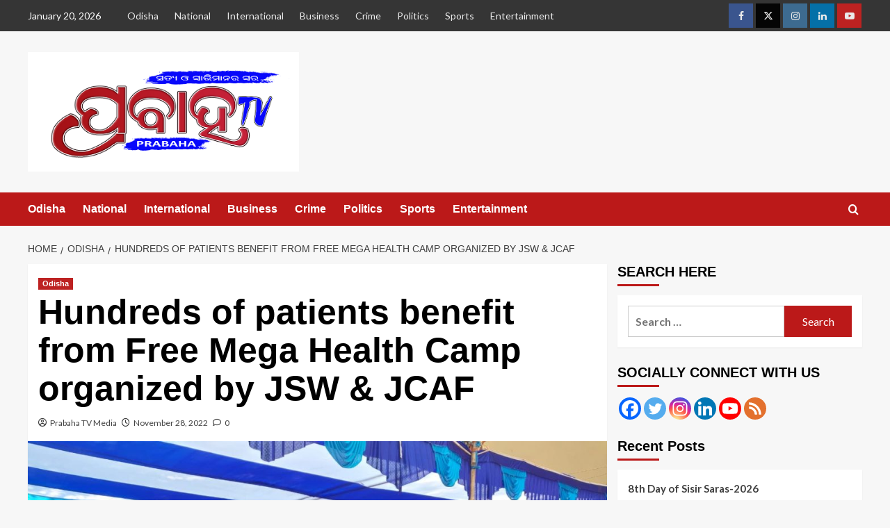

--- FILE ---
content_type: text/html; charset=UTF-8
request_url: https://prabahatv.com/hundreds-of-patients-benefit-from-free-mega-health-camp-organized-by-jsw-jcaf/
body_size: 21154
content:
<!doctype html>
<html lang="en-US">

<head>
  <meta charset="UTF-8">
  <meta name="viewport" content="width=device-width, initial-scale=1">
  <link rel="profile" href="http://gmpg.org/xfn/11">
  	<script type="text/javascript">function theChampLoadEvent(e){var t=window.onload;if(typeof window.onload!="function"){window.onload=e}else{window.onload=function(){t();e()}}}</script>
		<script type="text/javascript">var theChampDefaultLang = 'en_US', theChampCloseIconPath = 'https://prabahatv.com/wp-content/plugins/super-socializer/images/close.png';</script>
		<script>var theChampSiteUrl = 'https://prabahatv.com', theChampVerified = 0, theChampEmailPopup = 0, heateorSsMoreSharePopupSearchText = 'Search';</script>
			<script> var theChampFBKey = '', theChampFBLang = 'en_US', theChampFbLikeMycred = 0, theChampSsga = 0, theChampCommentNotification = 0, theChampHeateorFcmRecentComments = 0, theChampFbIosLogin = 0; </script>
						<script type="text/javascript">var theChampFBCommentUrl = 'https://prabahatv.com/hundreds-of-patients-benefit-from-free-mega-health-camp-organized-by-jsw-jcaf/'; var theChampFBCommentColor = 'light'; var theChampFBCommentNumPosts = ''; var theChampFBCommentWidth = '100%'; var theChampFBCommentOrderby = 'social'; var theChampCommentingTabs = "wordpress,facebook,disqus", theChampGpCommentsUrl = 'https://prabahatv.com/hundreds-of-patients-benefit-from-free-mega-health-camp-organized-by-jsw-jcaf/', theChampDisqusShortname = '', theChampScEnabledTabs = 'wordpress,fb', theChampScLabel = 'Leave a reply', theChampScTabLabels = {"wordpress":"Default Comments (0)","fb":"Facebook Comments","disqus":"Disqus Comments"}, theChampGpCommentsWidth = 0, theChampCommentingId = 'respond'</script>
						<script> var theChampSharingAjaxUrl = 'https://prabahatv.com/wp-admin/admin-ajax.php', heateorSsFbMessengerAPI = 'https://www.facebook.com/dialog/send?app_id=595489497242932&display=popup&link=%encoded_post_url%&redirect_uri=%encoded_post_url%',heateorSsWhatsappShareAPI = 'web', heateorSsUrlCountFetched = [], heateorSsSharesText = 'Shares', heateorSsShareText = 'Share', theChampPluginIconPath = 'https://prabahatv.com/wp-content/plugins/super-socializer/images/logo.png', theChampSaveSharesLocally = 0, theChampHorizontalSharingCountEnable = 1, theChampVerticalSharingCountEnable = 0, theChampSharingOffset = -10, theChampCounterOffset = -10, theChampMobileStickySharingEnabled = 0, heateorSsCopyLinkMessage = "Link copied.";
		var heateorSsHorSharingShortUrl = "https://prabahatv.com/hundreds-of-patients-benefit-from-free-mega-health-camp-organized-by-jsw-jcaf/";var heateorSsVerticalSharingShortUrl = "https://prabahatv.com/hundreds-of-patients-benefit-from-free-mega-health-camp-organized-by-jsw-jcaf/";		</script>
			<style type="text/css">
						.the_champ_button_instagram span.the_champ_svg,a.the_champ_instagram span.the_champ_svg{background:radial-gradient(circle at 30% 107%,#fdf497 0,#fdf497 5%,#fd5949 45%,#d6249f 60%,#285aeb 90%)}
					.the_champ_horizontal_sharing .the_champ_svg,.heateor_ss_standard_follow_icons_container .the_champ_svg{
					color: #fff;
				border-width: 0px;
		border-style: solid;
		border-color: transparent;
	}
		.the_champ_horizontal_sharing .theChampTCBackground{
		color:#666;
	}
		.the_champ_horizontal_sharing span.the_champ_svg:hover,.heateor_ss_standard_follow_icons_container span.the_champ_svg:hover{
				border-color: transparent;
	}
		.the_champ_vertical_sharing span.the_champ_svg,.heateor_ss_floating_follow_icons_container span.the_champ_svg{
					color: #fff;
				border-width: 0px;
		border-style: solid;
		border-color: transparent;
	}
		.the_champ_vertical_sharing .theChampTCBackground{
		color:#666;
	}
		.the_champ_vertical_sharing span.the_champ_svg:hover,.heateor_ss_floating_follow_icons_container span.the_champ_svg:hover{
						border-color: transparent;
		}
				div.the_champ_horizontal_sharing .the_champ_square_count{float:right;margin:0 8px;line-height:35px;}
			@media screen and (max-width:783px){.the_champ_vertical_sharing{display:none!important}}div.the_champ_sharing_title{text-align:center}div.the_champ_sharing_ul{width:100%;text-align:center;}div.the_champ_horizontal_sharing div.the_champ_sharing_ul a{float:none;display:inline-block;}</style>
	<meta name='robots' content='index, follow, max-image-preview:large, max-snippet:-1, max-video-preview:-1' />
<link rel='preload' href='https://fonts.googleapis.com/css?family=Source%2BSans%2BPro%3A400%2C700%7CLato%3A400%2C700&#038;subset=latin&#038;display=swap' as='style' onload="this.onload=null;this.rel='stylesheet'" type='text/css' media='all' crossorigin='anonymous'>
<link rel='preconnect' href='https://fonts.googleapis.com' crossorigin='anonymous'>
<link rel='preconnect' href='https://fonts.gstatic.com' crossorigin='anonymous'>

	<!-- This site is optimized with the Yoast SEO plugin v26.5 - https://yoast.com/wordpress/plugins/seo/ -->
	<title>Hundreds of patients benefit from Free Mega Health Camp organized by JSW &amp; JCAF  - Prabaha TV</title>
	<link rel="canonical" href="https://prabahatv.com/hundreds-of-patients-benefit-from-free-mega-health-camp-organized-by-jsw-jcaf/" />
	<meta property="og:locale" content="en_US" />
	<meta property="og:type" content="article" />
	<meta property="og:title" content="Hundreds of patients benefit from Free Mega Health Camp organized by JSW &amp; JCAF  - Prabaha TV" />
	<meta property="og:description" content="Barbil: In continuation of its human endeavor and to bring about wellness to the people..." />
	<meta property="og:url" content="https://prabahatv.com/hundreds-of-patients-benefit-from-free-mega-health-camp-organized-by-jsw-jcaf/" />
	<meta property="og:site_name" content="Prabaha TV" />
	<meta property="article:published_time" content="2022-11-28T13:44:19+00:00" />
	<meta property="article:modified_time" content="2022-11-28T13:44:36+00:00" />
	<meta property="og:image" content="https://prabahatv.com/wp-content/uploads/2022/11/Js-2-1.jpeg" />
	<meta property="og:image:width" content="1280" />
	<meta property="og:image:height" content="960" />
	<meta property="og:image:type" content="image/jpeg" />
	<meta name="author" content="Prabaha TV Media" />
	<meta name="twitter:card" content="summary_large_image" />
	<meta name="twitter:label1" content="Written by" />
	<meta name="twitter:data1" content="Prabaha TV Media" />
	<meta name="twitter:label2" content="Est. reading time" />
	<meta name="twitter:data2" content="1 minute" />
	<script type="application/ld+json" class="yoast-schema-graph">{"@context":"https://schema.org","@graph":[{"@type":"Article","@id":"https://prabahatv.com/hundreds-of-patients-benefit-from-free-mega-health-camp-organized-by-jsw-jcaf/#article","isPartOf":{"@id":"https://prabahatv.com/hundreds-of-patients-benefit-from-free-mega-health-camp-organized-by-jsw-jcaf/"},"author":{"name":"Prabaha TV Media","@id":"https://prabahatv.com/#/schema/person/b174d4c7e3b389634561b95107047b7c"},"headline":"Hundreds of patients benefit from Free Mega Health Camp organized by JSW &amp; JCAF","datePublished":"2022-11-28T13:44:19+00:00","dateModified":"2022-11-28T13:44:36+00:00","mainEntityOfPage":{"@id":"https://prabahatv.com/hundreds-of-patients-benefit-from-free-mega-health-camp-organized-by-jsw-jcaf/"},"wordCount":310,"commentCount":0,"publisher":{"@id":"https://prabahatv.com/#organization"},"image":{"@id":"https://prabahatv.com/hundreds-of-patients-benefit-from-free-mega-health-camp-organized-by-jsw-jcaf/#primaryimage"},"thumbnailUrl":"https://prabahatv.com/wp-content/uploads/2022/11/Js-2-1.jpeg","articleSection":["Odisha"],"inLanguage":"en-US","potentialAction":[{"@type":"CommentAction","name":"Comment","target":["https://prabahatv.com/hundreds-of-patients-benefit-from-free-mega-health-camp-organized-by-jsw-jcaf/#respond"]}]},{"@type":"WebPage","@id":"https://prabahatv.com/hundreds-of-patients-benefit-from-free-mega-health-camp-organized-by-jsw-jcaf/","url":"https://prabahatv.com/hundreds-of-patients-benefit-from-free-mega-health-camp-organized-by-jsw-jcaf/","name":"Hundreds of patients benefit from Free Mega Health Camp organized by JSW &amp; JCAF - Prabaha TV","isPartOf":{"@id":"https://prabahatv.com/#website"},"primaryImageOfPage":{"@id":"https://prabahatv.com/hundreds-of-patients-benefit-from-free-mega-health-camp-organized-by-jsw-jcaf/#primaryimage"},"image":{"@id":"https://prabahatv.com/hundreds-of-patients-benefit-from-free-mega-health-camp-organized-by-jsw-jcaf/#primaryimage"},"thumbnailUrl":"https://prabahatv.com/wp-content/uploads/2022/11/Js-2-1.jpeg","datePublished":"2022-11-28T13:44:19+00:00","dateModified":"2022-11-28T13:44:36+00:00","breadcrumb":{"@id":"https://prabahatv.com/hundreds-of-patients-benefit-from-free-mega-health-camp-organized-by-jsw-jcaf/#breadcrumb"},"inLanguage":"en-US","potentialAction":[{"@type":"ReadAction","target":["https://prabahatv.com/hundreds-of-patients-benefit-from-free-mega-health-camp-organized-by-jsw-jcaf/"]}]},{"@type":"ImageObject","inLanguage":"en-US","@id":"https://prabahatv.com/hundreds-of-patients-benefit-from-free-mega-health-camp-organized-by-jsw-jcaf/#primaryimage","url":"https://prabahatv.com/wp-content/uploads/2022/11/Js-2-1.jpeg","contentUrl":"https://prabahatv.com/wp-content/uploads/2022/11/Js-2-1.jpeg","width":1280,"height":960},{"@type":"BreadcrumbList","@id":"https://prabahatv.com/hundreds-of-patients-benefit-from-free-mega-health-camp-organized-by-jsw-jcaf/#breadcrumb","itemListElement":[{"@type":"ListItem","position":1,"name":"Home","item":"https://prabahatv.com/"},{"@type":"ListItem","position":2,"name":"Hundreds of patients benefit from Free Mega Health Camp organized by JSW &amp; JCAF"}]},{"@type":"WebSite","@id":"https://prabahatv.com/#website","url":"https://prabahatv.com/","name":"Prabaha TV","description":"ସତ୍ୟ ଓ ସ୍ୱାଭିମାନର ସ୍ୱର","publisher":{"@id":"https://prabahatv.com/#organization"},"potentialAction":[{"@type":"SearchAction","target":{"@type":"EntryPoint","urlTemplate":"https://prabahatv.com/?s={search_term_string}"},"query-input":{"@type":"PropertyValueSpecification","valueRequired":true,"valueName":"search_term_string"}}],"inLanguage":"en-US"},{"@type":"Organization","@id":"https://prabahatv.com/#organization","name":"Prabaha TV","url":"https://prabahatv.com/","logo":{"@type":"ImageObject","inLanguage":"en-US","@id":"https://prabahatv.com/#/schema/logo/image/","url":"https://prabahatv.com/wp-content/uploads/2022/01/Prabaha-TV-Official-Logo-Genuine-Authorized-450x199-1.png","contentUrl":"https://prabahatv.com/wp-content/uploads/2022/01/Prabaha-TV-Official-Logo-Genuine-Authorized-450x199-1.png","width":450,"height":199,"caption":"Prabaha TV"},"image":{"@id":"https://prabahatv.com/#/schema/logo/image/"}},{"@type":"Person","@id":"https://prabahatv.com/#/schema/person/b174d4c7e3b389634561b95107047b7c","name":"Prabaha TV Media","image":{"@type":"ImageObject","inLanguage":"en-US","@id":"https://prabahatv.com/#/schema/person/image/","url":"https://secure.gravatar.com/avatar/3e5cfbb9c7711c09931d2d609c2482a1d4b3272105cca47209de740afa8ba381?s=96&d=mm&r=g","contentUrl":"https://secure.gravatar.com/avatar/3e5cfbb9c7711c09931d2d609c2482a1d4b3272105cca47209de740afa8ba381?s=96&d=mm&r=g","caption":"Prabaha TV Media"},"url":"https://prabahatv.com/author/ajit/"}]}</script>
	<!-- / Yoast SEO plugin. -->


<link rel='dns-prefetch' href='//stats.wp.com' />
<link rel='dns-prefetch' href='//fonts.googleapis.com' />
<link rel='preconnect' href='https://fonts.googleapis.com' />
<link rel='preconnect' href='https://fonts.gstatic.com' />
<link rel='preconnect' href='//c0.wp.com' />
<link rel="alternate" type="application/rss+xml" title="Prabaha TV &raquo; Feed" href="https://prabahatv.com/feed/" />
<link rel="alternate" type="application/rss+xml" title="Prabaha TV &raquo; Comments Feed" href="https://prabahatv.com/comments/feed/" />
<link rel="alternate" type="application/rss+xml" title="Prabaha TV &raquo; Hundreds of patients benefit from Free Mega Health Camp organized by JSW &amp; JCAF Comments Feed" href="https://prabahatv.com/hundreds-of-patients-benefit-from-free-mega-health-camp-organized-by-jsw-jcaf/feed/" />
<link rel="alternate" title="oEmbed (JSON)" type="application/json+oembed" href="https://prabahatv.com/wp-json/oembed/1.0/embed?url=https%3A%2F%2Fprabahatv.com%2Fhundreds-of-patients-benefit-from-free-mega-health-camp-organized-by-jsw-jcaf%2F" />
<link rel="alternate" title="oEmbed (XML)" type="text/xml+oembed" href="https://prabahatv.com/wp-json/oembed/1.0/embed?url=https%3A%2F%2Fprabahatv.com%2Fhundreds-of-patients-benefit-from-free-mega-health-camp-organized-by-jsw-jcaf%2F&#038;format=xml" />
<style id='wp-img-auto-sizes-contain-inline-css' type='text/css'>
img:is([sizes=auto i],[sizes^="auto," i]){contain-intrinsic-size:3000px 1500px}
/*# sourceURL=wp-img-auto-sizes-contain-inline-css */
</style>
<style id='wp-block-library-inline-css' type='text/css'>
:root{--wp-block-synced-color:#7a00df;--wp-block-synced-color--rgb:122,0,223;--wp-bound-block-color:var(--wp-block-synced-color);--wp-editor-canvas-background:#ddd;--wp-admin-theme-color:#007cba;--wp-admin-theme-color--rgb:0,124,186;--wp-admin-theme-color-darker-10:#006ba1;--wp-admin-theme-color-darker-10--rgb:0,107,160.5;--wp-admin-theme-color-darker-20:#005a87;--wp-admin-theme-color-darker-20--rgb:0,90,135;--wp-admin-border-width-focus:2px}@media (min-resolution:192dpi){:root{--wp-admin-border-width-focus:1.5px}}.wp-element-button{cursor:pointer}:root .has-very-light-gray-background-color{background-color:#eee}:root .has-very-dark-gray-background-color{background-color:#313131}:root .has-very-light-gray-color{color:#eee}:root .has-very-dark-gray-color{color:#313131}:root .has-vivid-green-cyan-to-vivid-cyan-blue-gradient-background{background:linear-gradient(135deg,#00d084,#0693e3)}:root .has-purple-crush-gradient-background{background:linear-gradient(135deg,#34e2e4,#4721fb 50%,#ab1dfe)}:root .has-hazy-dawn-gradient-background{background:linear-gradient(135deg,#faaca8,#dad0ec)}:root .has-subdued-olive-gradient-background{background:linear-gradient(135deg,#fafae1,#67a671)}:root .has-atomic-cream-gradient-background{background:linear-gradient(135deg,#fdd79a,#004a59)}:root .has-nightshade-gradient-background{background:linear-gradient(135deg,#330968,#31cdcf)}:root .has-midnight-gradient-background{background:linear-gradient(135deg,#020381,#2874fc)}:root{--wp--preset--font-size--normal:16px;--wp--preset--font-size--huge:42px}.has-regular-font-size{font-size:1em}.has-larger-font-size{font-size:2.625em}.has-normal-font-size{font-size:var(--wp--preset--font-size--normal)}.has-huge-font-size{font-size:var(--wp--preset--font-size--huge)}.has-text-align-center{text-align:center}.has-text-align-left{text-align:left}.has-text-align-right{text-align:right}.has-fit-text{white-space:nowrap!important}#end-resizable-editor-section{display:none}.aligncenter{clear:both}.items-justified-left{justify-content:flex-start}.items-justified-center{justify-content:center}.items-justified-right{justify-content:flex-end}.items-justified-space-between{justify-content:space-between}.screen-reader-text{border:0;clip-path:inset(50%);height:1px;margin:-1px;overflow:hidden;padding:0;position:absolute;width:1px;word-wrap:normal!important}.screen-reader-text:focus{background-color:#ddd;clip-path:none;color:#444;display:block;font-size:1em;height:auto;left:5px;line-height:normal;padding:15px 23px 14px;text-decoration:none;top:5px;width:auto;z-index:100000}html :where(.has-border-color){border-style:solid}html :where([style*=border-top-color]){border-top-style:solid}html :where([style*=border-right-color]){border-right-style:solid}html :where([style*=border-bottom-color]){border-bottom-style:solid}html :where([style*=border-left-color]){border-left-style:solid}html :where([style*=border-width]){border-style:solid}html :where([style*=border-top-width]){border-top-style:solid}html :where([style*=border-right-width]){border-right-style:solid}html :where([style*=border-bottom-width]){border-bottom-style:solid}html :where([style*=border-left-width]){border-left-style:solid}html :where(img[class*=wp-image-]){height:auto;max-width:100%}:where(figure){margin:0 0 1em}html :where(.is-position-sticky){--wp-admin--admin-bar--position-offset:var(--wp-admin--admin-bar--height,0px)}@media screen and (max-width:600px){html :where(.is-position-sticky){--wp-admin--admin-bar--position-offset:0px}}

/*# sourceURL=wp-block-library-inline-css */
</style><style id='wp-block-image-inline-css' type='text/css'>
.wp-block-image>a,.wp-block-image>figure>a{display:inline-block}.wp-block-image img{box-sizing:border-box;height:auto;max-width:100%;vertical-align:bottom}@media not (prefers-reduced-motion){.wp-block-image img.hide{visibility:hidden}.wp-block-image img.show{animation:show-content-image .4s}}.wp-block-image[style*=border-radius] img,.wp-block-image[style*=border-radius]>a{border-radius:inherit}.wp-block-image.has-custom-border img{box-sizing:border-box}.wp-block-image.aligncenter{text-align:center}.wp-block-image.alignfull>a,.wp-block-image.alignwide>a{width:100%}.wp-block-image.alignfull img,.wp-block-image.alignwide img{height:auto;width:100%}.wp-block-image .aligncenter,.wp-block-image .alignleft,.wp-block-image .alignright,.wp-block-image.aligncenter,.wp-block-image.alignleft,.wp-block-image.alignright{display:table}.wp-block-image .aligncenter>figcaption,.wp-block-image .alignleft>figcaption,.wp-block-image .alignright>figcaption,.wp-block-image.aligncenter>figcaption,.wp-block-image.alignleft>figcaption,.wp-block-image.alignright>figcaption{caption-side:bottom;display:table-caption}.wp-block-image .alignleft{float:left;margin:.5em 1em .5em 0}.wp-block-image .alignright{float:right;margin:.5em 0 .5em 1em}.wp-block-image .aligncenter{margin-left:auto;margin-right:auto}.wp-block-image :where(figcaption){margin-bottom:1em;margin-top:.5em}.wp-block-image.is-style-circle-mask img{border-radius:9999px}@supports ((-webkit-mask-image:none) or (mask-image:none)) or (-webkit-mask-image:none){.wp-block-image.is-style-circle-mask img{border-radius:0;-webkit-mask-image:url('data:image/svg+xml;utf8,<svg viewBox="0 0 100 100" xmlns="http://www.w3.org/2000/svg"><circle cx="50" cy="50" r="50"/></svg>');mask-image:url('data:image/svg+xml;utf8,<svg viewBox="0 0 100 100" xmlns="http://www.w3.org/2000/svg"><circle cx="50" cy="50" r="50"/></svg>');mask-mode:alpha;-webkit-mask-position:center;mask-position:center;-webkit-mask-repeat:no-repeat;mask-repeat:no-repeat;-webkit-mask-size:contain;mask-size:contain}}:root :where(.wp-block-image.is-style-rounded img,.wp-block-image .is-style-rounded img){border-radius:9999px}.wp-block-image figure{margin:0}.wp-lightbox-container{display:flex;flex-direction:column;position:relative}.wp-lightbox-container img{cursor:zoom-in}.wp-lightbox-container img:hover+button{opacity:1}.wp-lightbox-container button{align-items:center;backdrop-filter:blur(16px) saturate(180%);background-color:#5a5a5a40;border:none;border-radius:4px;cursor:zoom-in;display:flex;height:20px;justify-content:center;opacity:0;padding:0;position:absolute;right:16px;text-align:center;top:16px;width:20px;z-index:100}@media not (prefers-reduced-motion){.wp-lightbox-container button{transition:opacity .2s ease}}.wp-lightbox-container button:focus-visible{outline:3px auto #5a5a5a40;outline:3px auto -webkit-focus-ring-color;outline-offset:3px}.wp-lightbox-container button:hover{cursor:pointer;opacity:1}.wp-lightbox-container button:focus{opacity:1}.wp-lightbox-container button:focus,.wp-lightbox-container button:hover,.wp-lightbox-container button:not(:hover):not(:active):not(.has-background){background-color:#5a5a5a40;border:none}.wp-lightbox-overlay{box-sizing:border-box;cursor:zoom-out;height:100vh;left:0;overflow:hidden;position:fixed;top:0;visibility:hidden;width:100%;z-index:100000}.wp-lightbox-overlay .close-button{align-items:center;cursor:pointer;display:flex;justify-content:center;min-height:40px;min-width:40px;padding:0;position:absolute;right:calc(env(safe-area-inset-right) + 16px);top:calc(env(safe-area-inset-top) + 16px);z-index:5000000}.wp-lightbox-overlay .close-button:focus,.wp-lightbox-overlay .close-button:hover,.wp-lightbox-overlay .close-button:not(:hover):not(:active):not(.has-background){background:none;border:none}.wp-lightbox-overlay .lightbox-image-container{height:var(--wp--lightbox-container-height);left:50%;overflow:hidden;position:absolute;top:50%;transform:translate(-50%,-50%);transform-origin:top left;width:var(--wp--lightbox-container-width);z-index:9999999999}.wp-lightbox-overlay .wp-block-image{align-items:center;box-sizing:border-box;display:flex;height:100%;justify-content:center;margin:0;position:relative;transform-origin:0 0;width:100%;z-index:3000000}.wp-lightbox-overlay .wp-block-image img{height:var(--wp--lightbox-image-height);min-height:var(--wp--lightbox-image-height);min-width:var(--wp--lightbox-image-width);width:var(--wp--lightbox-image-width)}.wp-lightbox-overlay .wp-block-image figcaption{display:none}.wp-lightbox-overlay button{background:none;border:none}.wp-lightbox-overlay .scrim{background-color:#fff;height:100%;opacity:.9;position:absolute;width:100%;z-index:2000000}.wp-lightbox-overlay.active{visibility:visible}@media not (prefers-reduced-motion){.wp-lightbox-overlay.active{animation:turn-on-visibility .25s both}.wp-lightbox-overlay.active img{animation:turn-on-visibility .35s both}.wp-lightbox-overlay.show-closing-animation:not(.active){animation:turn-off-visibility .35s both}.wp-lightbox-overlay.show-closing-animation:not(.active) img{animation:turn-off-visibility .25s both}.wp-lightbox-overlay.zoom.active{animation:none;opacity:1;visibility:visible}.wp-lightbox-overlay.zoom.active .lightbox-image-container{animation:lightbox-zoom-in .4s}.wp-lightbox-overlay.zoom.active .lightbox-image-container img{animation:none}.wp-lightbox-overlay.zoom.active .scrim{animation:turn-on-visibility .4s forwards}.wp-lightbox-overlay.zoom.show-closing-animation:not(.active){animation:none}.wp-lightbox-overlay.zoom.show-closing-animation:not(.active) .lightbox-image-container{animation:lightbox-zoom-out .4s}.wp-lightbox-overlay.zoom.show-closing-animation:not(.active) .lightbox-image-container img{animation:none}.wp-lightbox-overlay.zoom.show-closing-animation:not(.active) .scrim{animation:turn-off-visibility .4s forwards}}@keyframes show-content-image{0%{visibility:hidden}99%{visibility:hidden}to{visibility:visible}}@keyframes turn-on-visibility{0%{opacity:0}to{opacity:1}}@keyframes turn-off-visibility{0%{opacity:1;visibility:visible}99%{opacity:0;visibility:visible}to{opacity:0;visibility:hidden}}@keyframes lightbox-zoom-in{0%{transform:translate(calc((-100vw + var(--wp--lightbox-scrollbar-width))/2 + var(--wp--lightbox-initial-left-position)),calc(-50vh + var(--wp--lightbox-initial-top-position))) scale(var(--wp--lightbox-scale))}to{transform:translate(-50%,-50%) scale(1)}}@keyframes lightbox-zoom-out{0%{transform:translate(-50%,-50%) scale(1);visibility:visible}99%{visibility:visible}to{transform:translate(calc((-100vw + var(--wp--lightbox-scrollbar-width))/2 + var(--wp--lightbox-initial-left-position)),calc(-50vh + var(--wp--lightbox-initial-top-position))) scale(var(--wp--lightbox-scale));visibility:hidden}}
/*# sourceURL=https://c0.wp.com/c/6.9/wp-includes/blocks/image/style.min.css */
</style>
<style id='wp-block-image-theme-inline-css' type='text/css'>
:root :where(.wp-block-image figcaption){color:#555;font-size:13px;text-align:center}.is-dark-theme :root :where(.wp-block-image figcaption){color:#ffffffa6}.wp-block-image{margin:0 0 1em}
/*# sourceURL=https://c0.wp.com/c/6.9/wp-includes/blocks/image/theme.min.css */
</style>
<style id='global-styles-inline-css' type='text/css'>
:root{--wp--preset--aspect-ratio--square: 1;--wp--preset--aspect-ratio--4-3: 4/3;--wp--preset--aspect-ratio--3-4: 3/4;--wp--preset--aspect-ratio--3-2: 3/2;--wp--preset--aspect-ratio--2-3: 2/3;--wp--preset--aspect-ratio--16-9: 16/9;--wp--preset--aspect-ratio--9-16: 9/16;--wp--preset--color--black: #000000;--wp--preset--color--cyan-bluish-gray: #abb8c3;--wp--preset--color--white: #ffffff;--wp--preset--color--pale-pink: #f78da7;--wp--preset--color--vivid-red: #cf2e2e;--wp--preset--color--luminous-vivid-orange: #ff6900;--wp--preset--color--luminous-vivid-amber: #fcb900;--wp--preset--color--light-green-cyan: #7bdcb5;--wp--preset--color--vivid-green-cyan: #00d084;--wp--preset--color--pale-cyan-blue: #8ed1fc;--wp--preset--color--vivid-cyan-blue: #0693e3;--wp--preset--color--vivid-purple: #9b51e0;--wp--preset--gradient--vivid-cyan-blue-to-vivid-purple: linear-gradient(135deg,rgb(6,147,227) 0%,rgb(155,81,224) 100%);--wp--preset--gradient--light-green-cyan-to-vivid-green-cyan: linear-gradient(135deg,rgb(122,220,180) 0%,rgb(0,208,130) 100%);--wp--preset--gradient--luminous-vivid-amber-to-luminous-vivid-orange: linear-gradient(135deg,rgb(252,185,0) 0%,rgb(255,105,0) 100%);--wp--preset--gradient--luminous-vivid-orange-to-vivid-red: linear-gradient(135deg,rgb(255,105,0) 0%,rgb(207,46,46) 100%);--wp--preset--gradient--very-light-gray-to-cyan-bluish-gray: linear-gradient(135deg,rgb(238,238,238) 0%,rgb(169,184,195) 100%);--wp--preset--gradient--cool-to-warm-spectrum: linear-gradient(135deg,rgb(74,234,220) 0%,rgb(151,120,209) 20%,rgb(207,42,186) 40%,rgb(238,44,130) 60%,rgb(251,105,98) 80%,rgb(254,248,76) 100%);--wp--preset--gradient--blush-light-purple: linear-gradient(135deg,rgb(255,206,236) 0%,rgb(152,150,240) 100%);--wp--preset--gradient--blush-bordeaux: linear-gradient(135deg,rgb(254,205,165) 0%,rgb(254,45,45) 50%,rgb(107,0,62) 100%);--wp--preset--gradient--luminous-dusk: linear-gradient(135deg,rgb(255,203,112) 0%,rgb(199,81,192) 50%,rgb(65,88,208) 100%);--wp--preset--gradient--pale-ocean: linear-gradient(135deg,rgb(255,245,203) 0%,rgb(182,227,212) 50%,rgb(51,167,181) 100%);--wp--preset--gradient--electric-grass: linear-gradient(135deg,rgb(202,248,128) 0%,rgb(113,206,126) 100%);--wp--preset--gradient--midnight: linear-gradient(135deg,rgb(2,3,129) 0%,rgb(40,116,252) 100%);--wp--preset--font-size--small: 13px;--wp--preset--font-size--medium: 20px;--wp--preset--font-size--large: 36px;--wp--preset--font-size--x-large: 42px;--wp--preset--spacing--20: 0.44rem;--wp--preset--spacing--30: 0.67rem;--wp--preset--spacing--40: 1rem;--wp--preset--spacing--50: 1.5rem;--wp--preset--spacing--60: 2.25rem;--wp--preset--spacing--70: 3.38rem;--wp--preset--spacing--80: 5.06rem;--wp--preset--shadow--natural: 6px 6px 9px rgba(0, 0, 0, 0.2);--wp--preset--shadow--deep: 12px 12px 50px rgba(0, 0, 0, 0.4);--wp--preset--shadow--sharp: 6px 6px 0px rgba(0, 0, 0, 0.2);--wp--preset--shadow--outlined: 6px 6px 0px -3px rgb(255, 255, 255), 6px 6px rgb(0, 0, 0);--wp--preset--shadow--crisp: 6px 6px 0px rgb(0, 0, 0);}:root { --wp--style--global--content-size: 790px;--wp--style--global--wide-size: 1180px; }:where(body) { margin: 0; }.wp-site-blocks > .alignleft { float: left; margin-right: 2em; }.wp-site-blocks > .alignright { float: right; margin-left: 2em; }.wp-site-blocks > .aligncenter { justify-content: center; margin-left: auto; margin-right: auto; }:where(.wp-site-blocks) > * { margin-block-start: 24px; margin-block-end: 0; }:where(.wp-site-blocks) > :first-child { margin-block-start: 0; }:where(.wp-site-blocks) > :last-child { margin-block-end: 0; }:root { --wp--style--block-gap: 24px; }:root :where(.is-layout-flow) > :first-child{margin-block-start: 0;}:root :where(.is-layout-flow) > :last-child{margin-block-end: 0;}:root :where(.is-layout-flow) > *{margin-block-start: 24px;margin-block-end: 0;}:root :where(.is-layout-constrained) > :first-child{margin-block-start: 0;}:root :where(.is-layout-constrained) > :last-child{margin-block-end: 0;}:root :where(.is-layout-constrained) > *{margin-block-start: 24px;margin-block-end: 0;}:root :where(.is-layout-flex){gap: 24px;}:root :where(.is-layout-grid){gap: 24px;}.is-layout-flow > .alignleft{float: left;margin-inline-start: 0;margin-inline-end: 2em;}.is-layout-flow > .alignright{float: right;margin-inline-start: 2em;margin-inline-end: 0;}.is-layout-flow > .aligncenter{margin-left: auto !important;margin-right: auto !important;}.is-layout-constrained > .alignleft{float: left;margin-inline-start: 0;margin-inline-end: 2em;}.is-layout-constrained > .alignright{float: right;margin-inline-start: 2em;margin-inline-end: 0;}.is-layout-constrained > .aligncenter{margin-left: auto !important;margin-right: auto !important;}.is-layout-constrained > :where(:not(.alignleft):not(.alignright):not(.alignfull)){max-width: var(--wp--style--global--content-size);margin-left: auto !important;margin-right: auto !important;}.is-layout-constrained > .alignwide{max-width: var(--wp--style--global--wide-size);}body .is-layout-flex{display: flex;}.is-layout-flex{flex-wrap: wrap;align-items: center;}.is-layout-flex > :is(*, div){margin: 0;}body .is-layout-grid{display: grid;}.is-layout-grid > :is(*, div){margin: 0;}body{padding-top: 0px;padding-right: 0px;padding-bottom: 0px;padding-left: 0px;}a:where(:not(.wp-element-button)){text-decoration: none;}:root :where(.wp-element-button, .wp-block-button__link){background-color: #32373c;border-width: 0;color: #fff;font-family: inherit;font-size: inherit;font-style: inherit;font-weight: inherit;letter-spacing: inherit;line-height: inherit;padding-top: calc(0.667em + 2px);padding-right: calc(1.333em + 2px);padding-bottom: calc(0.667em + 2px);padding-left: calc(1.333em + 2px);text-decoration: none;text-transform: inherit;}.has-black-color{color: var(--wp--preset--color--black) !important;}.has-cyan-bluish-gray-color{color: var(--wp--preset--color--cyan-bluish-gray) !important;}.has-white-color{color: var(--wp--preset--color--white) !important;}.has-pale-pink-color{color: var(--wp--preset--color--pale-pink) !important;}.has-vivid-red-color{color: var(--wp--preset--color--vivid-red) !important;}.has-luminous-vivid-orange-color{color: var(--wp--preset--color--luminous-vivid-orange) !important;}.has-luminous-vivid-amber-color{color: var(--wp--preset--color--luminous-vivid-amber) !important;}.has-light-green-cyan-color{color: var(--wp--preset--color--light-green-cyan) !important;}.has-vivid-green-cyan-color{color: var(--wp--preset--color--vivid-green-cyan) !important;}.has-pale-cyan-blue-color{color: var(--wp--preset--color--pale-cyan-blue) !important;}.has-vivid-cyan-blue-color{color: var(--wp--preset--color--vivid-cyan-blue) !important;}.has-vivid-purple-color{color: var(--wp--preset--color--vivid-purple) !important;}.has-black-background-color{background-color: var(--wp--preset--color--black) !important;}.has-cyan-bluish-gray-background-color{background-color: var(--wp--preset--color--cyan-bluish-gray) !important;}.has-white-background-color{background-color: var(--wp--preset--color--white) !important;}.has-pale-pink-background-color{background-color: var(--wp--preset--color--pale-pink) !important;}.has-vivid-red-background-color{background-color: var(--wp--preset--color--vivid-red) !important;}.has-luminous-vivid-orange-background-color{background-color: var(--wp--preset--color--luminous-vivid-orange) !important;}.has-luminous-vivid-amber-background-color{background-color: var(--wp--preset--color--luminous-vivid-amber) !important;}.has-light-green-cyan-background-color{background-color: var(--wp--preset--color--light-green-cyan) !important;}.has-vivid-green-cyan-background-color{background-color: var(--wp--preset--color--vivid-green-cyan) !important;}.has-pale-cyan-blue-background-color{background-color: var(--wp--preset--color--pale-cyan-blue) !important;}.has-vivid-cyan-blue-background-color{background-color: var(--wp--preset--color--vivid-cyan-blue) !important;}.has-vivid-purple-background-color{background-color: var(--wp--preset--color--vivid-purple) !important;}.has-black-border-color{border-color: var(--wp--preset--color--black) !important;}.has-cyan-bluish-gray-border-color{border-color: var(--wp--preset--color--cyan-bluish-gray) !important;}.has-white-border-color{border-color: var(--wp--preset--color--white) !important;}.has-pale-pink-border-color{border-color: var(--wp--preset--color--pale-pink) !important;}.has-vivid-red-border-color{border-color: var(--wp--preset--color--vivid-red) !important;}.has-luminous-vivid-orange-border-color{border-color: var(--wp--preset--color--luminous-vivid-orange) !important;}.has-luminous-vivid-amber-border-color{border-color: var(--wp--preset--color--luminous-vivid-amber) !important;}.has-light-green-cyan-border-color{border-color: var(--wp--preset--color--light-green-cyan) !important;}.has-vivid-green-cyan-border-color{border-color: var(--wp--preset--color--vivid-green-cyan) !important;}.has-pale-cyan-blue-border-color{border-color: var(--wp--preset--color--pale-cyan-blue) !important;}.has-vivid-cyan-blue-border-color{border-color: var(--wp--preset--color--vivid-cyan-blue) !important;}.has-vivid-purple-border-color{border-color: var(--wp--preset--color--vivid-purple) !important;}.has-vivid-cyan-blue-to-vivid-purple-gradient-background{background: var(--wp--preset--gradient--vivid-cyan-blue-to-vivid-purple) !important;}.has-light-green-cyan-to-vivid-green-cyan-gradient-background{background: var(--wp--preset--gradient--light-green-cyan-to-vivid-green-cyan) !important;}.has-luminous-vivid-amber-to-luminous-vivid-orange-gradient-background{background: var(--wp--preset--gradient--luminous-vivid-amber-to-luminous-vivid-orange) !important;}.has-luminous-vivid-orange-to-vivid-red-gradient-background{background: var(--wp--preset--gradient--luminous-vivid-orange-to-vivid-red) !important;}.has-very-light-gray-to-cyan-bluish-gray-gradient-background{background: var(--wp--preset--gradient--very-light-gray-to-cyan-bluish-gray) !important;}.has-cool-to-warm-spectrum-gradient-background{background: var(--wp--preset--gradient--cool-to-warm-spectrum) !important;}.has-blush-light-purple-gradient-background{background: var(--wp--preset--gradient--blush-light-purple) !important;}.has-blush-bordeaux-gradient-background{background: var(--wp--preset--gradient--blush-bordeaux) !important;}.has-luminous-dusk-gradient-background{background: var(--wp--preset--gradient--luminous-dusk) !important;}.has-pale-ocean-gradient-background{background: var(--wp--preset--gradient--pale-ocean) !important;}.has-electric-grass-gradient-background{background: var(--wp--preset--gradient--electric-grass) !important;}.has-midnight-gradient-background{background: var(--wp--preset--gradient--midnight) !important;}.has-small-font-size{font-size: var(--wp--preset--font-size--small) !important;}.has-medium-font-size{font-size: var(--wp--preset--font-size--medium) !important;}.has-large-font-size{font-size: var(--wp--preset--font-size--large) !important;}.has-x-large-font-size{font-size: var(--wp--preset--font-size--x-large) !important;}
/*# sourceURL=global-styles-inline-css */
</style>

<link rel='stylesheet' id='wpfp-public-style-css' href='https://prabahatv.com/wp-content/plugins/featured-post-creative/assets/css/wpfp-public.css?ver=1.5.7' type='text/css' media='all' />
<link rel='stylesheet' id='covernews-google-fonts-css' href='https://fonts.googleapis.com/css?family=Source%2BSans%2BPro%3A400%2C700%7CLato%3A400%2C700&#038;subset=latin&#038;display=swap' type='text/css' media='all' />
<link rel='stylesheet' id='covernews-icons-css' href='https://prabahatv.com/wp-content/themes/covernews/assets/icons/style.css?ver=6.9' type='text/css' media='all' />
<link rel='stylesheet' id='bootstrap-css' href='https://prabahatv.com/wp-content/themes/covernews/assets/bootstrap/css/bootstrap.min.css?ver=6.9' type='text/css' media='all' />
<link rel='stylesheet' id='covernews-style-css' href='https://prabahatv.com/wp-content/themes/covernews/style.min.css?ver=6.0.0' type='text/css' media='all' />
<link rel='stylesheet' id='the_champ_frontend_css-css' href='https://prabahatv.com/wp-content/plugins/super-socializer/css/front.css?ver=7.14.5' type='text/css' media='all' />
<link rel='stylesheet' id='wp-block-paragraph-css' href='https://c0.wp.com/c/6.9/wp-includes/blocks/paragraph/style.min.css' type='text/css' media='all' />
<script type="text/javascript" src="https://c0.wp.com/c/6.9/wp-includes/js/jquery/jquery.min.js" id="jquery-core-js"></script>
<script type="text/javascript" src="https://c0.wp.com/c/6.9/wp-includes/js/jquery/jquery-migrate.min.js" id="jquery-migrate-js"></script>
<link rel="https://api.w.org/" href="https://prabahatv.com/wp-json/" /><link rel="alternate" title="JSON" type="application/json" href="https://prabahatv.com/wp-json/wp/v2/posts/5243" /><link rel="EditURI" type="application/rsd+xml" title="RSD" href="https://prabahatv.com/xmlrpc.php?rsd" />
<meta name="generator" content="WordPress 6.9" />
<link rel='shortlink' href='https://prabahatv.com/?p=5243' />
<meta name="google-site-verification" content="-tKlu3MKyccefE0GtLB7joPRo4IWhzI0U23lZaNax2Y" />
<!-- Global site tag (gtag.js) - Google Analytics -->
<script async src="https://www.googletagmanager.com/gtag/js?id=UA-169343036-1"></script>
<script>
  window.dataLayer = window.dataLayer || [];
  function gtag(){dataLayer.push(arguments);}
  gtag('js', new Date());

  gtag('config', 'UA-169343036-1');
</script>	<style>img#wpstats{display:none}</style>
		<link rel="pingback" href="https://prabahatv.com/xmlrpc.php">        <style type="text/css">
                        .site-title,
            .site-description {
                position: absolute;
                clip: rect(1px, 1px, 1px, 1px);
                display: none;
            }

                    .elementor-template-full-width .elementor-section.elementor-section-full_width > .elementor-container,
        .elementor-template-full-width .elementor-section.elementor-section-boxed > .elementor-container{
            max-width: 1200px;
        }
        @media (min-width: 1600px){
            .elementor-template-full-width .elementor-section.elementor-section-full_width > .elementor-container,
            .elementor-template-full-width .elementor-section.elementor-section-boxed > .elementor-container{
                max-width: 1600px;
            }
        }
        
        .align-content-left .elementor-section-stretched,
        .align-content-right .elementor-section-stretched {
            max-width: 100%;
            left: 0 !important;
        }


        </style>
        <link rel="icon" href="https://prabahatv.com/wp-content/uploads/2022/01/cropped-PrabahaTV-Logo-512x512-1-32x32.png" sizes="32x32" />
<link rel="icon" href="https://prabahatv.com/wp-content/uploads/2022/01/cropped-PrabahaTV-Logo-512x512-1-192x192.png" sizes="192x192" />
<link rel="apple-touch-icon" href="https://prabahatv.com/wp-content/uploads/2022/01/cropped-PrabahaTV-Logo-512x512-1-180x180.png" />
<meta name="msapplication-TileImage" content="https://prabahatv.com/wp-content/uploads/2022/01/cropped-PrabahaTV-Logo-512x512-1-270x270.png" />
</head>

<body class="wp-singular post-template-default single single-post postid-5243 single-format-standard wp-custom-logo wp-embed-responsive wp-theme-covernews default-content-layout archive-layout-grid scrollup-sticky-header aft-sticky-header aft-sticky-sidebar default aft-container-default aft-main-banner-slider-editors-picks-trending single-content-mode-default header-image-default align-content-left aft-and">
  
  
  <div id="page" class="site">
    <a class="skip-link screen-reader-text" href="#content">Skip to content</a>

    <div class="header-layout-1">
      <div class="top-masthead">

      <div class="container">
        <div class="row">
                      <div class="col-xs-12 col-sm-12 col-md-8 device-center">
                              <span class="topbar-date">
                  January 20, 2026                </span>

              
              <div class="top-navigation"><ul id="top-menu" class="menu"><li id="menu-item-2674" class="menu-item menu-item-type-taxonomy menu-item-object-category current-post-ancestor current-menu-parent current-post-parent menu-item-2674"><a href="https://prabahatv.com/category/odisha/">Odisha</a></li>
<li id="menu-item-2673" class="menu-item menu-item-type-taxonomy menu-item-object-category menu-item-2673"><a href="https://prabahatv.com/category/national/">National</a></li>
<li id="menu-item-2672" class="menu-item menu-item-type-taxonomy menu-item-object-category menu-item-2672"><a href="https://prabahatv.com/category/international/">International</a></li>
<li id="menu-item-2669" class="menu-item menu-item-type-taxonomy menu-item-object-category menu-item-2669"><a href="https://prabahatv.com/category/business/">Business</a></li>
<li id="menu-item-2670" class="menu-item menu-item-type-taxonomy menu-item-object-category menu-item-2670"><a href="https://prabahatv.com/category/crime/">Crime</a></li>
<li id="menu-item-2675" class="menu-item menu-item-type-taxonomy menu-item-object-category menu-item-2675"><a href="https://prabahatv.com/category/politics/">Politics</a></li>
<li id="menu-item-2676" class="menu-item menu-item-type-taxonomy menu-item-object-category menu-item-2676"><a href="https://prabahatv.com/category/sports/">Sports</a></li>
<li id="menu-item-2671" class="menu-item menu-item-type-taxonomy menu-item-object-category menu-item-2671"><a href="https://prabahatv.com/category/entertainment/">Entertainment</a></li>
</ul></div>            </div>
                                <div class="col-xs-12 col-sm-12 col-md-4 pull-right">
              <div class="social-navigation"><ul id="social-menu" class="menu"><li id="menu-item-353" class="menu-item menu-item-type-custom menu-item-object-custom menu-item-353"><a href="https://www.facebook.com/prabahatv/"><span class="screen-reader-text">Facebook</span></a></li>
<li id="menu-item-354" class="menu-item menu-item-type-custom menu-item-object-custom menu-item-354"><a href="https://twitter.com/prabahatv"><span class="screen-reader-text">Twitter</span></a></li>
<li id="menu-item-355" class="menu-item menu-item-type-custom menu-item-object-custom menu-item-355"><a href="https://www.instagram.com/prabahatv/"><span class="screen-reader-text">Instagram</span></a></li>
<li id="menu-item-356" class="menu-item menu-item-type-custom menu-item-object-custom menu-item-356"><a href="https://www.linkedin.com/in/prabahatv-odia-6291101b1/"><span class="screen-reader-text">LinkedIN</span></a></li>
<li id="menu-item-357" class="menu-item menu-item-type-custom menu-item-object-custom menu-item-357"><a href="https://www.youtube.com/channel/UCO9muCZES3ugwMsN21CqBlw"><span class="screen-reader-text">Youtube</span></a></li>
</ul></div>            </div>
                  </div>
      </div>
    </div> <!--    Topbar Ends-->
    <header id="masthead" class="site-header">
        <div class="masthead-banner " >
      <div class="container">
        <div class="row">
          <div class="col-md-4">
            <div class="site-branding">
              <a href="https://prabahatv.com/" class="custom-logo-link" rel="home"><img width="450" height="199" src="https://prabahatv.com/wp-content/uploads/2022/01/Prabaha-TV-Official-Logo-Genuine-Authorized-450x199-1.png" class="custom-logo" alt="Prabaha TV" decoding="async" fetchpriority="high" srcset="https://prabahatv.com/wp-content/uploads/2022/01/Prabaha-TV-Official-Logo-Genuine-Authorized-450x199-1.png 450w, https://prabahatv.com/wp-content/uploads/2022/01/Prabaha-TV-Official-Logo-Genuine-Authorized-450x199-1-300x133.png 300w" sizes="(max-width: 450px) 100vw, 450px" loading="lazy" /></a>                <p class="site-title font-family-1">
                  <a href="https://prabahatv.com/" rel="home">Prabaha TV</a>
                </p>
              
                              <p class="site-description">ସତ୍ୟ ଓ ସ୍ୱାଭିମାନର ସ୍ୱର</p>
                          </div>
          </div>
          <div class="col-md-8">
                      </div>
        </div>
      </div>
    </div>
    <nav id="site-navigation" class="main-navigation">
      <div class="container">
        <div class="row">
          <div class="kol-12">
            <div class="navigation-container">

              <div class="main-navigation-container-items-wrapper">

                <span class="toggle-menu">
                  <a
                    href="#"
                    class="aft-void-menu"
                    role="button"
                    aria-label="Toggle Primary Menu"
                    aria-controls="primary-menu" aria-expanded="false">
                    <span class="screen-reader-text">Primary Menu</span>
                    <i class="ham"></i>
                  </a>
                </span>
                <span class="af-mobile-site-title-wrap">
                  <a href="https://prabahatv.com/" class="custom-logo-link" rel="home"><img width="450" height="199" src="https://prabahatv.com/wp-content/uploads/2022/01/Prabaha-TV-Official-Logo-Genuine-Authorized-450x199-1.png" class="custom-logo" alt="Prabaha TV" decoding="async" srcset="https://prabahatv.com/wp-content/uploads/2022/01/Prabaha-TV-Official-Logo-Genuine-Authorized-450x199-1.png 450w, https://prabahatv.com/wp-content/uploads/2022/01/Prabaha-TV-Official-Logo-Genuine-Authorized-450x199-1-300x133.png 300w" sizes="(max-width: 450px) 100vw, 450px" loading="lazy" /></a>                  <p class="site-title font-family-1">
                    <a href="https://prabahatv.com/" rel="home">Prabaha TV</a>
                  </p>
                </span>
                <div class="menu main-menu"><ul id="primary-menu" class="menu"><li class="menu-item menu-item-type-taxonomy menu-item-object-category current-post-ancestor current-menu-parent current-post-parent menu-item-2674"><a href="https://prabahatv.com/category/odisha/">Odisha</a></li>
<li class="menu-item menu-item-type-taxonomy menu-item-object-category menu-item-2673"><a href="https://prabahatv.com/category/national/">National</a></li>
<li class="menu-item menu-item-type-taxonomy menu-item-object-category menu-item-2672"><a href="https://prabahatv.com/category/international/">International</a></li>
<li class="menu-item menu-item-type-taxonomy menu-item-object-category menu-item-2669"><a href="https://prabahatv.com/category/business/">Business</a></li>
<li class="menu-item menu-item-type-taxonomy menu-item-object-category menu-item-2670"><a href="https://prabahatv.com/category/crime/">Crime</a></li>
<li class="menu-item menu-item-type-taxonomy menu-item-object-category menu-item-2675"><a href="https://prabahatv.com/category/politics/">Politics</a></li>
<li class="menu-item menu-item-type-taxonomy menu-item-object-category menu-item-2676"><a href="https://prabahatv.com/category/sports/">Sports</a></li>
<li class="menu-item menu-item-type-taxonomy menu-item-object-category menu-item-2671"><a href="https://prabahatv.com/category/entertainment/">Entertainment</a></li>
</ul></div>              </div>
              <div class="cart-search">

                <div class="af-search-wrap">
                  <div class="search-overlay">
                    <a href="#" title="Search" class="search-icon">
                      <i class="fa fa-search"></i>
                    </a>
                    <div class="af-search-form">
                      <form role="search" method="get" class="search-form" action="https://prabahatv.com/">
				<label>
					<span class="screen-reader-text">Search for:</span>
					<input type="search" class="search-field" placeholder="Search &hellip;" value="" name="s" />
				</label>
				<input type="submit" class="search-submit" value="Search" />
			</form>                    </div>
                  </div>
                </div>
              </div>


            </div>
          </div>
        </div>
      </div>
    </nav>
  </header>
</div>

    
    <div id="content" class="container">
                <div class="em-breadcrumbs font-family-1 covernews-breadcrumbs">
      <div class="row">
        <div role="navigation" aria-label="Breadcrumbs" class="breadcrumb-trail breadcrumbs" itemprop="breadcrumb"><ul class="trail-items" itemscope itemtype="http://schema.org/BreadcrumbList"><meta name="numberOfItems" content="3" /><meta name="itemListOrder" content="Ascending" /><li itemprop="itemListElement" itemscope itemtype="http://schema.org/ListItem" class="trail-item trail-begin"><a href="https://prabahatv.com/" rel="home" itemprop="item"><span itemprop="name">Home</span></a><meta itemprop="position" content="1" /></li><li itemprop="itemListElement" itemscope itemtype="http://schema.org/ListItem" class="trail-item"><a href="https://prabahatv.com/category/odisha/" itemprop="item"><span itemprop="name">Odisha</span></a><meta itemprop="position" content="2" /></li><li itemprop="itemListElement" itemscope itemtype="http://schema.org/ListItem" class="trail-item trail-end"><a href="https://prabahatv.com/hundreds-of-patients-benefit-from-free-mega-health-camp-organized-by-jsw-jcaf/" itemprop="item"><span itemprop="name">Hundreds of patients benefit from Free Mega Health Camp organized by JSW &amp; JCAF
</span></a><meta itemprop="position" content="3" /></li></ul></div>      </div>
    </div>
        <div class="section-block-upper row">
                <div id="primary" class="content-area">
                    <main id="main" class="site-main">

                                                    <article id="post-5243" class="af-single-article post-5243 post type-post status-publish format-standard has-post-thumbnail hentry category-odisha">
                                <div class="entry-content-wrap">
                                    <header class="entry-header">

    <div class="header-details-wrapper">
        <div class="entry-header-details">
                            <div class="figure-categories figure-categories-bg">
                                        <ul class="cat-links"><li class="meta-category">
                             <a class="covernews-categories category-color-1"
                            href="https://prabahatv.com/category/odisha/" 
                            aria-label="View all posts in Odisha"> 
                                 Odisha
                             </a>
                        </li></ul>                </div>
                        <h1 class="entry-title">Hundreds of patients benefit from Free Mega Health Camp organized by JSW &amp; JCAF</h1>
            
                
    <span class="author-links">

      
        <span class="item-metadata posts-author">
          <i class="far fa-user-circle"></i>
                          <a href="https://prabahatv.com/author/ajit/">
                    Prabaha TV Media                </a>
               </span>
                    <span class="item-metadata posts-date">
          <i class="far fa-clock"></i>
          <a href="https://prabahatv.com/2022/11/">
            November 28, 2022          </a>
        </span>
                      <span class="aft-comment-count">
            <a href="https://prabahatv.com/hundreds-of-patients-benefit-from-free-mega-health-camp-organized-by-jsw-jcaf/">
              <i class="far fa-comment"></i>
              <span class="aft-show-hover">
                0              </span>
            </a>
          </span>
          </span>
                

                    </div>
    </div>

        <div class="aft-post-thumbnail-wrapper">    
                    <div class="post-thumbnail full-width-image">
                    <img width="1024" height="768" src="https://prabahatv.com/wp-content/uploads/2022/11/Js-2-1-1024x768.jpeg" class="attachment-covernews-featured size-covernews-featured wp-post-image" alt="Js-2.jpeg" decoding="async" srcset="https://prabahatv.com/wp-content/uploads/2022/11/Js-2-1-1024x768.jpeg 1024w, https://prabahatv.com/wp-content/uploads/2022/11/Js-2-1-300x225.jpeg 300w, https://prabahatv.com/wp-content/uploads/2022/11/Js-2-1-768x576.jpeg 768w, https://prabahatv.com/wp-content/uploads/2022/11/Js-2-1.jpeg 1280w" sizes="(max-width: 1024px) 100vw, 1024px" loading="lazy" />                </div>
            
                </div>
    </header><!-- .entry-header -->                                    

    <div class="entry-content">
        
<p><strong>Barbil:</strong> In continuation of its human endeavor and to bring about wellness to the people in the region, JSW and Mumbai based Jagannath Cancer Aid Foundation (JCAF) organized two-day Free Mega Health Camp here in the mining areas.</p>



<p>Two health camps, initiated by JSW Foundation, was held on Saturday and Sunday at Nuagaon and Jajang dispensaries respectively and touched many. More than 550 patients from 27 villages attended the health camp and enjoyed the benefits of free health care services.</p>



<figure class="wp-block-image size-large"><img decoding="async" width="1024" height="768" src="https://prabahatv.com/wp-content/uploads/2022/11/js-6.jpeg" alt="" class="wp-image-5238" srcset="https://prabahatv.com/wp-content/uploads/2022/11/js-6.jpeg 1024w, https://prabahatv.com/wp-content/uploads/2022/11/js-6-300x225.jpeg 300w, https://prabahatv.com/wp-content/uploads/2022/11/js-6-768x576.jpeg 768w" sizes="(max-width: 1024px) 100vw, 1024px" /></figure>



<p>The mega health camp was organized with the aim of promoting health awareness among the public and offering them easy access to quality healthcare. The camp offered specialist consultations, medicines, laboratory investigations, diabetes test, services at free of cost.</p>



<p>This health camp helped the public addressing various health problems faced by people, along with early detection and prevention of diseases.</p>



<figure class="wp-block-image size-large"><img decoding="async" width="1024" height="768" src="https://prabahatv.com/wp-content/uploads/2022/11/Js-3-1.jpeg" alt="" class="wp-image-5240" srcset="https://prabahatv.com/wp-content/uploads/2022/11/Js-3-1.jpeg 1024w, https://prabahatv.com/wp-content/uploads/2022/11/Js-3-1-300x225.jpeg 300w, https://prabahatv.com/wp-content/uploads/2022/11/Js-3-1-768x576.jpeg 768w" sizes="(max-width: 1024px) 100vw, 1024px" /></figure>



<p>Notable, JSW also added the cancer detection service at the camp in association with Jagannath Cancer Aid Foundation, Mumbai. The cancer specialist Dr Dilip Kumar Kar attended patients and conducted diagnosis. Dr Kar is a cancer and Endocine surgeon and currently offering his service at Utkal Hospital in Bhubaneswar.</p>



<p>A team of doctors including three general physicians, one gynecologist and one orthopedic specialist offered health services and consultations to patients.</p>



<p>Dr Kar said, “Such free health camp will surely help the needy who are unable to acess specialists doctors outside this region. The camp was helpful in raising awareness on lifestyle-diseases and promotion of health awareness.”</p>



<figure class="wp-block-image size-large"><img loading="lazy" decoding="async" width="1024" height="768" src="https://prabahatv.com/wp-content/uploads/2022/11/Js-5-1024x768.jpeg" alt="" class="wp-image-5241" srcset="https://prabahatv.com/wp-content/uploads/2022/11/Js-5-1024x768.jpeg 1024w, https://prabahatv.com/wp-content/uploads/2022/11/Js-5-300x225.jpeg 300w, https://prabahatv.com/wp-content/uploads/2022/11/Js-5-768x576.jpeg 768w, https://prabahatv.com/wp-content/uploads/2022/11/Js-5.jpeg 1280w" sizes="auto, (max-width: 1024px) 100vw, 1024px" /></figure>



<p>JSW Foundation has been organizing similar Mega Health and Cencer diagnosis camps across its business locations across the state since early this year in partnership with JCAF and plans to conduct more follow-up camps in coming days. JSW officials, dignitaries and village level coordinators were present at the two-day free health camp.</p>
<div style='clear:both'></div><div  class='the_champ_sharing_container the_champ_horizontal_sharing' data-super-socializer-href="https://prabahatv.com/hundreds-of-patients-benefit-from-free-mega-health-camp-organized-by-jsw-jcaf/"><div class='the_champ_sharing_title' style="font-weight:bold" ></div><div class="the_champ_sharing_ul"><a aria-label="Whatsapp" class="the_champ_whatsapp" href="https://api.whatsapp.com/send?text=Hundreds%20of%20patients%20benefit%20from%20Free%20Mega%20Health%20Camp%20organized%20by%20JSW%20%26%20JCAF%0A https%3A%2F%2Fprabahatv.com%2Fhundreds-of-patients-benefit-from-free-mega-health-camp-organized-by-jsw-jcaf%2F" title="Whatsapp" rel="nofollow noopener" target="_blank" style="font-size:24px!important;box-shadow:none;display:inline-block;vertical-align:middle"><span class="the_champ_svg" style="background-color:#55eb4c;width:35px;height:35px;border-radius:999px;display:inline-block;opacity:1;float:left;font-size:24px;box-shadow:none;display:inline-block;font-size:16px;padding:0 4px;vertical-align:middle;background-repeat:repeat;overflow:hidden;padding:0;cursor:pointer;box-sizing:content-box"><svg style="display:block;border-radius:999px;" focusable="false" aria-hidden="true" xmlns="http://www.w3.org/2000/svg" width="100%" height="100%" viewBox="-6 -5 40 40"><path class="the_champ_svg_stroke the_champ_no_fill" stroke="#fff" stroke-width="2" fill="none" d="M 11.579798566743314 24.396926207859085 A 10 10 0 1 0 6.808479557110079 20.73576436351046"></path><path d="M 7 19 l -1 6 l 6 -1" class="the_champ_no_fill the_champ_svg_stroke" stroke="#fff" stroke-width="2" fill="none"></path><path d="M 10 10 q -1 8 8 11 c 5 -1 0 -6 -1 -3 q -4 -3 -5 -5 c 4 -2 -1 -5 -1 -4" fill="#fff"></path></svg></span><span class="the_champ_square_count the_champ_whatsapp_count">&nbsp;</span></a><a aria-label="Facebook" class="the_champ_facebook" href="https://www.facebook.com/sharer/sharer.php?u=https%3A%2F%2Fprabahatv.com%2Fhundreds-of-patients-benefit-from-free-mega-health-camp-organized-by-jsw-jcaf%2F" title="Facebook" rel="nofollow noopener" target="_blank" style="font-size:24px!important;box-shadow:none;display:inline-block;vertical-align:middle"><span class="the_champ_svg" style="background-color:#0765FE;width:35px;height:35px;border-radius:999px;display:inline-block;opacity:1;float:left;font-size:24px;box-shadow:none;display:inline-block;font-size:16px;padding:0 4px;vertical-align:middle;background-repeat:repeat;overflow:hidden;padding:0;cursor:pointer;box-sizing:content-box"><svg style="display:block;border-radius:999px;" focusable="false" aria-hidden="true" xmlns="http://www.w3.org/2000/svg" width="100%" height="100%" viewBox="0 0 32 32"><path fill="#fff" d="M28 16c0-6.627-5.373-12-12-12S4 9.373 4 16c0 5.628 3.875 10.35 9.101 11.647v-7.98h-2.474V16H13.1v-1.58c0-4.085 1.849-5.978 5.859-5.978.76 0 2.072.15 2.608.298v3.325c-.283-.03-.775-.045-1.386-.045-1.967 0-2.728.745-2.728 2.683V16h3.92l-.673 3.667h-3.247v8.245C23.395 27.195 28 22.135 28 16Z"></path></svg></span><span class="the_champ_square_count the_champ_facebook_count">&nbsp;</span></a><a aria-label="Twitter" class="the_champ_button_twitter" href="https://twitter.com/intent/tweet?text=Hundreds%20of%20patients%20benefit%20from%20Free%20Mega%20Health%20Camp%20organized%20by%20JSW%20%26%20JCAF%0A&url=https%3A%2F%2Fprabahatv.com%2Fhundreds-of-patients-benefit-from-free-mega-health-camp-organized-by-jsw-jcaf%2F" title="Twitter" rel="nofollow noopener" target="_blank" style="font-size:24px!important;box-shadow:none;display:inline-block;vertical-align:middle"><span class="the_champ_svg the_champ_s__default the_champ_s_twitter" style="background-color:#55acee;width:35px;height:35px;border-radius:999px;display:inline-block;opacity:1;float:left;font-size:24px;box-shadow:none;display:inline-block;font-size:16px;padding:0 4px;vertical-align:middle;background-repeat:repeat;overflow:hidden;padding:0;cursor:pointer;box-sizing:content-box"><svg style="display:block;border-radius:999px;" focusable="false" aria-hidden="true" xmlns="http://www.w3.org/2000/svg" width="100%" height="100%" viewBox="-4 -4 39 39"><path d="M28 8.557a9.913 9.913 0 0 1-2.828.775 4.93 4.93 0 0 0 2.166-2.725 9.738 9.738 0 0 1-3.13 1.194 4.92 4.92 0 0 0-3.593-1.55 4.924 4.924 0 0 0-4.794 6.049c-4.09-.21-7.72-2.17-10.15-5.15a4.942 4.942 0 0 0-.665 2.477c0 1.71.87 3.214 2.19 4.1a4.968 4.968 0 0 1-2.23-.616v.06c0 2.39 1.7 4.38 3.952 4.83-.414.115-.85.174-1.297.174-.318 0-.626-.03-.928-.086a4.935 4.935 0 0 0 4.6 3.42 9.893 9.893 0 0 1-6.114 2.107c-.398 0-.79-.023-1.175-.068a13.953 13.953 0 0 0 7.55 2.213c9.056 0 14.01-7.507 14.01-14.013 0-.213-.005-.426-.015-.637.96-.695 1.795-1.56 2.455-2.55z" fill="#fff"></path></svg></span><span class="the_champ_square_count the_champ_twitter_count">&nbsp;</span></a><a aria-label="Linkedin" class="the_champ_button_linkedin" href="https://www.linkedin.com/sharing/share-offsite/?url=https%3A%2F%2Fprabahatv.com%2Fhundreds-of-patients-benefit-from-free-mega-health-camp-organized-by-jsw-jcaf%2F" title="Linkedin" rel="nofollow noopener" target="_blank" style="font-size:24px!important;box-shadow:none;display:inline-block;vertical-align:middle"><span class="the_champ_svg the_champ_s__default the_champ_s_linkedin" style="background-color:#0077b5;width:35px;height:35px;border-radius:999px;display:inline-block;opacity:1;float:left;font-size:24px;box-shadow:none;display:inline-block;font-size:16px;padding:0 4px;vertical-align:middle;background-repeat:repeat;overflow:hidden;padding:0;cursor:pointer;box-sizing:content-box"><svg style="display:block;border-radius:999px;" focusable="false" aria-hidden="true" xmlns="http://www.w3.org/2000/svg" width="100%" height="100%" viewBox="0 0 32 32"><path d="M6.227 12.61h4.19v13.48h-4.19V12.61zm2.095-6.7a2.43 2.43 0 0 1 0 4.86c-1.344 0-2.428-1.09-2.428-2.43s1.084-2.43 2.428-2.43m4.72 6.7h4.02v1.84h.058c.56-1.058 1.927-2.176 3.965-2.176 4.238 0 5.02 2.792 5.02 6.42v7.395h-4.183v-6.56c0-1.564-.03-3.574-2.178-3.574-2.18 0-2.514 1.7-2.514 3.46v6.668h-4.187V12.61z" fill="#fff"></path></svg></span><span class="the_champ_square_count the_champ_linkedin_count">&nbsp;</span></a><a aria-label="Instagram" class="the_champ_button_instagram" href="https://www.instagram.com/" title="Instagram" rel="nofollow noopener" target="_blank" style="font-size:24px!important;box-shadow:none;display:inline-block;vertical-align:middle"><span class="the_champ_svg" style="background-color:#53beee;width:35px;height:35px;border-radius:999px;display:inline-block;opacity:1;float:left;font-size:24px;box-shadow:none;display:inline-block;font-size:16px;padding:0 4px;vertical-align:middle;background-repeat:repeat;overflow:hidden;padding:0;cursor:pointer;box-sizing:content-box"><svg style="display:block;border-radius:999px;" version="1.1" viewBox="-10 -10 148 148" width="100%" height="100%" xml:space="preserve" xmlns="http://www.w3.org/2000/svg" xmlns:xlink="http://www.w3.org/1999/xlink"><g><g><path d="M86,112H42c-14.336,0-26-11.663-26-26V42c0-14.337,11.664-26,26-26h44c14.337,0,26,11.663,26,26v44 C112,100.337,100.337,112,86,112z M42,24c-9.925,0-18,8.074-18,18v44c0,9.925,8.075,18,18,18h44c9.926,0,18-8.075,18-18V42 c0-9.926-8.074-18-18-18H42z" fill="#fff"></path></g><g><path d="M64,88c-13.234,0-24-10.767-24-24c0-13.234,10.766-24,24-24s24,10.766,24,24C88,77.233,77.234,88,64,88z M64,48c-8.822,0-16,7.178-16,16s7.178,16,16,16c8.822,0,16-7.178,16-16S72.822,48,64,48z" fill="#fff"></path></g><g><circle cx="89.5" cy="38.5" fill="#fff" r="5.5"></circle></g></g></svg></span><span class="the_champ_square_count the_champ_instagram_count">&nbsp;</span></a><a class="the_champ_more" title="More" rel="nofollow noopener" style="font-size:24px!important;border:0;box-shadow:none;display:inline-block!important;font-size:16px;padding:0 4px;vertical-align: middle;display:inline;" href="https://prabahatv.com/hundreds-of-patients-benefit-from-free-mega-health-camp-organized-by-jsw-jcaf/" onclick="event.preventDefault()"><span class="the_champ_square_count">&nbsp;</span><span class="the_champ_svg" style="background-color:#ee8e2d;width:35px;height:35px;border-radius:999px;display:inline-block!important;opacity:1;float:left;font-size:32px!important;box-shadow:none;display:inline-block;font-size:16px;padding:0 4px;vertical-align:middle;display:inline;background-repeat:repeat;overflow:hidden;padding:0;cursor:pointer;box-sizing:content-box;" onclick="theChampMoreSharingPopup(this, 'https://prabahatv.com/hundreds-of-patients-benefit-from-free-mega-health-camp-organized-by-jsw-jcaf/', 'Hundreds%20of%20patients%20benefit%20from%20Free%20Mega%20Health%20Camp%20organized%20by%20JSW%20%26%20JCAF%0A', '' )"><svg xmlns="http://www.w3.org/2000/svg" xmlns:xlink="http://www.w3.org/1999/xlink" viewBox="-.3 0 32 32" version="1.1" width="100%" height="100%" style="display:block;border-radius:999px;" xml:space="preserve"><g><path fill="#fff" d="M18 14V8h-4v6H8v4h6v6h4v-6h6v-4h-6z" fill-rule="evenodd"></path></g></svg></span></a><a style="font-size:24px!important;box-shadow:none;display:inline-block!important;font-size: 16px;padding: 0 4px;vertical-align:middle;display:inline;" class="theChampSharingRound"><span class="the_champ_square_count">&nbsp;</span><div style="width:35px;height:35px;border-radius:999px;margin-left:9px !important;" title="Total Shares" class="theChampSharing theChampTCBackground"></div></a></div></div><div style='clear:both'></div>                    <div class="post-item-metadata entry-meta">
                            </div>
               
        
	<nav class="navigation post-navigation" aria-label="Post navigation">
		<h2 class="screen-reader-text">Post navigation</h2>
		<div class="nav-links"><div class="nav-previous"><a href="https://prabahatv.com/tata-steel-meramandali-kicks-off-model-wagon-tippler-operations-with-robots/" rel="prev">Previous: <span class="em-post-navigation nav-title">Tata Steel Meramandali kicks-off Model Wagon Tippler Operations with robots</span></a></div><div class="nav-next"><a href="https://prabahatv.com/srl-diagnostics-launches-state-of-the-art-laboratory-in-sambalpur/" rel="next">Next: <span class="em-post-navigation nav-title">SRL Diagnostics launches state of the art laboratory in Sambalpur</span></a></div></div>
	</nav>            </div><!-- .entry-content -->


                                </div>
                                
<div class="promotionspace enable-promotionspace">
  <div class="em-reated-posts  col-ten">
    <div class="row">
                <h3 class="related-title">
            More Stories          </h3>
                <div class="row">
                      <div class="col-sm-4 latest-posts-grid" data-mh="latest-posts-grid">
              <div class="spotlight-post">
                <figure class="categorised-article inside-img">
                  <div class="categorised-article-wrapper">
                    <div class="data-bg-hover data-bg-categorised read-bg-img">
                      <a href="https://prabahatv.com/8th-day-of-sisir-saras-2026/"
                        aria-label="8th Day of Sisir Saras-2026">
                        <img width="300" height="225" src="https://prabahatv.com/wp-content/uploads/2026/01/f10ea165-cee0-4690-8e93-4d2deecf587f-300x225.jpg" class="attachment-medium size-medium wp-post-image" alt="f10ea165-cee0-4690-8e93-4d2deecf587f" decoding="async" loading="lazy" srcset="https://prabahatv.com/wp-content/uploads/2026/01/f10ea165-cee0-4690-8e93-4d2deecf587f-300x225.jpg 300w, https://prabahatv.com/wp-content/uploads/2026/01/f10ea165-cee0-4690-8e93-4d2deecf587f-1024x768.jpg 1024w, https://prabahatv.com/wp-content/uploads/2026/01/f10ea165-cee0-4690-8e93-4d2deecf587f-768x576.jpg 768w, https://prabahatv.com/wp-content/uploads/2026/01/f10ea165-cee0-4690-8e93-4d2deecf587f.jpg 1280w" sizes="auto, (max-width: 300px) 100vw, 300px" />                      </a>
                    </div>
                  </div>
                                    <div class="figure-categories figure-categories-bg">

                    <ul class="cat-links"><li class="meta-category">
                             <a class="covernews-categories category-color-1"
                            href="https://prabahatv.com/category/odisha/" 
                            aria-label="View all posts in Odisha"> 
                                 Odisha
                             </a>
                        </li></ul>                  </div>
                </figure>

                <figcaption>

                  <h3 class="article-title article-title-1">
                    <a href="https://prabahatv.com/8th-day-of-sisir-saras-2026/">
                      8th Day of Sisir Saras-2026                    </a>
                  </h3>
                  <div class="grid-item-metadata">
                    
    <span class="author-links">

      
        <span class="item-metadata posts-author">
          <i class="far fa-user-circle"></i>
                          <a href="https://prabahatv.com/author/surajita/">
                    Prabaha TV Bureau                </a>
               </span>
                    <span class="item-metadata posts-date">
          <i class="far fa-clock"></i>
          <a href="https://prabahatv.com/2026/01/">
            January 18, 2026          </a>
        </span>
                      <span class="aft-comment-count">
            <a href="https://prabahatv.com/8th-day-of-sisir-saras-2026/">
              <i class="far fa-comment"></i>
              <span class="aft-show-hover">
                0              </span>
            </a>
          </span>
          </span>
                  </div>
                </figcaption>
              </div>
            </div>
                      <div class="col-sm-4 latest-posts-grid" data-mh="latest-posts-grid">
              <div class="spotlight-post">
                <figure class="categorised-article inside-img">
                  <div class="categorised-article-wrapper">
                    <div class="data-bg-hover data-bg-categorised read-bg-img">
                      <a href="https://prabahatv.com/tpnodl-organizes-key-consumer-meet-in-balasore/"
                        aria-label="TPNODL Organizes Key Consumer Meet in Balasore">
                        <img width="300" height="200" src="https://prabahatv.com/wp-content/uploads/2026/01/Image-300x200.jpg" class="attachment-medium size-medium wp-post-image" alt="Image" decoding="async" loading="lazy" srcset="https://prabahatv.com/wp-content/uploads/2026/01/Image-300x200.jpg 300w, https://prabahatv.com/wp-content/uploads/2026/01/Image-1024x683.jpg 1024w, https://prabahatv.com/wp-content/uploads/2026/01/Image-768x512.jpg 768w, https://prabahatv.com/wp-content/uploads/2026/01/Image-1536x1024.jpg 1536w, https://prabahatv.com/wp-content/uploads/2026/01/Image.jpg 1600w" sizes="auto, (max-width: 300px) 100vw, 300px" />                      </a>
                    </div>
                  </div>
                                    <div class="figure-categories figure-categories-bg">

                    <ul class="cat-links"><li class="meta-category">
                             <a class="covernews-categories category-color-1"
                            href="https://prabahatv.com/category/odisha/" 
                            aria-label="View all posts in Odisha"> 
                                 Odisha
                             </a>
                        </li></ul>                  </div>
                </figure>

                <figcaption>

                  <h3 class="article-title article-title-1">
                    <a href="https://prabahatv.com/tpnodl-organizes-key-consumer-meet-in-balasore/">
                      TPNODL Organizes Key Consumer Meet in Balasore                    </a>
                  </h3>
                  <div class="grid-item-metadata">
                    
    <span class="author-links">

      
        <span class="item-metadata posts-author">
          <i class="far fa-user-circle"></i>
                          <a href="https://prabahatv.com/author/surajita/">
                    Prabaha TV Bureau                </a>
               </span>
                    <span class="item-metadata posts-date">
          <i class="far fa-clock"></i>
          <a href="https://prabahatv.com/2026/01/">
            January 17, 2026          </a>
        </span>
                      <span class="aft-comment-count">
            <a href="https://prabahatv.com/tpnodl-organizes-key-consumer-meet-in-balasore/">
              <i class="far fa-comment"></i>
              <span class="aft-show-hover">
                0              </span>
            </a>
          </span>
          </span>
                  </div>
                </figcaption>
              </div>
            </div>
                      <div class="col-sm-4 latest-posts-grid" data-mh="latest-posts-grid">
              <div class="spotlight-post">
                <figure class="categorised-article inside-img">
                  <div class="categorised-article-wrapper">
                    <div class="data-bg-hover data-bg-categorised read-bg-img">
                      <a href="https://prabahatv.com/tpcodl-invites-customers-to-verify-the-accuracy-of-smart-meters/"
                        aria-label="TPCODL invites customers to verify the accuracy of smart meters">
                        <img width="300" height="225" src="https://prabahatv.com/wp-content/uploads/2026/01/Pic-1-300x225.jpg" class="attachment-medium size-medium wp-post-image" alt="Pic 1" decoding="async" loading="lazy" srcset="https://prabahatv.com/wp-content/uploads/2026/01/Pic-1-300x225.jpg 300w, https://prabahatv.com/wp-content/uploads/2026/01/Pic-1-1024x768.jpg 1024w, https://prabahatv.com/wp-content/uploads/2026/01/Pic-1-768x576.jpg 768w, https://prabahatv.com/wp-content/uploads/2026/01/Pic-1.jpg 1210w" sizes="auto, (max-width: 300px) 100vw, 300px" />                      </a>
                    </div>
                  </div>
                                    <div class="figure-categories figure-categories-bg">

                    <ul class="cat-links"><li class="meta-category">
                             <a class="covernews-categories category-color-1"
                            href="https://prabahatv.com/category/odisha/" 
                            aria-label="View all posts in Odisha"> 
                                 Odisha
                             </a>
                        </li></ul>                  </div>
                </figure>

                <figcaption>

                  <h3 class="article-title article-title-1">
                    <a href="https://prabahatv.com/tpcodl-invites-customers-to-verify-the-accuracy-of-smart-meters/">
                      TPCODL invites customers to verify the accuracy of smart meters                    </a>
                  </h3>
                  <div class="grid-item-metadata">
                    
    <span class="author-links">

      
        <span class="item-metadata posts-author">
          <i class="far fa-user-circle"></i>
                          <a href="https://prabahatv.com/author/surajita/">
                    Prabaha TV Bureau                </a>
               </span>
                    <span class="item-metadata posts-date">
          <i class="far fa-clock"></i>
          <a href="https://prabahatv.com/2026/01/">
            January 16, 2026          </a>
        </span>
                      <span class="aft-comment-count">
            <a href="https://prabahatv.com/tpcodl-invites-customers-to-verify-the-accuracy-of-smart-meters/">
              <i class="far fa-comment"></i>
              <span class="aft-show-hover">
                0              </span>
            </a>
          </span>
          </span>
                  </div>
                </figcaption>
              </div>
            </div>
                  </div>
      
    </div>
  </div>
</div>
                                
<div id="comments" class="comments-area">

		<div id="respond" class="comment-respond">
		<h3 id="reply-title" class="comment-reply-title">Leave a Reply <small><a rel="nofollow" id="cancel-comment-reply-link" href="/hundreds-of-patients-benefit-from-free-mega-health-camp-organized-by-jsw-jcaf/#respond" style="display:none;">Cancel reply</a></small></h3><form action="https://prabahatv.com/wp-comments-post.php" method="post" id="commentform" class="comment-form"><p class="comment-notes"><span id="email-notes">Your email address will not be published.</span> <span class="required-field-message">Required fields are marked <span class="required">*</span></span></p><p class="comment-form-comment"><label for="comment">Comment <span class="required">*</span></label> <textarea id="comment" name="comment" cols="45" rows="8" maxlength="65525" required></textarea></p><p class="comment-form-author"><label for="author">Name <span class="required">*</span></label> <input id="author" name="author" type="text" value="" size="30" maxlength="245" autocomplete="name" required /></p>
<p class="comment-form-email"><label for="email">Email <span class="required">*</span></label> <input id="email" name="email" type="email" value="" size="30" maxlength="100" aria-describedby="email-notes" autocomplete="email" required /></p>
<p class="comment-form-url"><label for="url">Website</label> <input id="url" name="url" type="url" value="" size="30" maxlength="200" autocomplete="url" /></p>
<p class="comment-form-cookies-consent"><input id="wp-comment-cookies-consent" name="wp-comment-cookies-consent" type="checkbox" value="yes" /> <label for="wp-comment-cookies-consent">Save my name, email, and website in this browser for the next time I comment.</label></p>
<p class="form-submit"><input name="submit" type="submit" id="submit" class="submit" value="Post Comment" /> <input type='hidden' name='comment_post_ID' value='5243' id='comment_post_ID' />
<input type='hidden' name='comment_parent' id='comment_parent' value='0' />
</p><p style="display: none;"><input type="hidden" id="akismet_comment_nonce" name="akismet_comment_nonce" value="672178c121" /></p><p style="display: none !important;" class="akismet-fields-container" data-prefix="ak_"><label>&#916;<textarea name="ak_hp_textarea" cols="45" rows="8" maxlength="100"></textarea></label><input type="hidden" id="ak_js_1" name="ak_js" value="62"/><script>document.getElementById( "ak_js_1" ).setAttribute( "value", ( new Date() ).getTime() );</script></p></form>	</div><!-- #respond -->
	
</div><!-- #comments -->
                            </article>
                        
                    </main><!-- #main -->
                </div><!-- #primary -->
                                <aside id="secondary" class="widget-area sidebar-sticky-top">
	<div id="search-2" class="widget covernews-widget widget_search"><h2 class="widget-title widget-title-1"><span>SEARCH HERE</span></h2><form role="search" method="get" class="search-form" action="https://prabahatv.com/">
				<label>
					<span class="screen-reader-text">Search for:</span>
					<input type="search" class="search-field" placeholder="Search &hellip;" value="" name="s" />
				</label>
				<input type="submit" class="search-submit" value="Search" />
			</form></div><div id="thechampfollow-3" class="widget covernews-widget widget_thechampfollow"><div class="heateor_ss_follow_icons_container"><h2 class="widget-title widget-title-1"><span>SOCIALLY CONNECT WITH US</span></h2><div class="heateor_ss_follow_ul"><a class="the_champ_facebook" href="https://www.facebook.com/prabahatv/" title="Facebook" rel="noopener" target="_blank" style="font-size:32px!important;box-shadow:none;display:inline-block;vertical-align:middle"><span style="background-color:#0765FE;display:inline-block;opacity:1;float:left;font-size:32px;box-shadow:none;display:inline-block;font-size:16px;padding:0 4px;vertical-align:middle;background-repeat:repeat;overflow:hidden;padding:0;cursor:pointer;width:32px;height:32px;border-radius:999px" class="the_champ_svg"><svg focusable="false" aria-hidden="true" xmlns="http://www.w3.org/2000/svg" width="100%" height="100%" viewBox="0 0 32 32"><path fill="#fff" d="M28 16c0-6.627-5.373-12-12-12S4 9.373 4 16c0 5.628 3.875 10.35 9.101 11.647v-7.98h-2.474V16H13.1v-1.58c0-4.085 1.849-5.978 5.859-5.978.76 0 2.072.15 2.608.298v3.325c-.283-.03-.775-.045-1.386-.045-1.967 0-2.728.745-2.728 2.683V16h3.92l-.673 3.667h-3.247v8.245C23.395 27.195 28 22.135 28 16Z"></path></svg></span></a><a class="the_champ_twitter" href="https://twitter.com/prabahatv" title="Twitter" rel="noopener" target="_blank" style="font-size:32px!important;box-shadow:none;display:inline-block;vertical-align:middle"><span style="background-color:#55acee;display:inline-block;opacity:1;float:left;font-size:32px;box-shadow:none;display:inline-block;font-size:16px;padding:0 4px;vertical-align:middle;background-repeat:repeat;overflow:hidden;padding:0;cursor:pointer;width:32px;height:32px;border-radius:999px" class="the_champ_svg"><svg focusable="false" aria-hidden="true" xmlns="http://www.w3.org/2000/svg" width="100%" height="100%" viewBox="-4 -4 39 39"><path d="M28 8.557a9.913 9.913 0 0 1-2.828.775 4.93 4.93 0 0 0 2.166-2.725 9.738 9.738 0 0 1-3.13 1.194 4.92 4.92 0 0 0-3.593-1.55 4.924 4.924 0 0 0-4.794 6.049c-4.09-.21-7.72-2.17-10.15-5.15a4.942 4.942 0 0 0-.665 2.477c0 1.71.87 3.214 2.19 4.1a4.968 4.968 0 0 1-2.23-.616v.06c0 2.39 1.7 4.38 3.952 4.83-.414.115-.85.174-1.297.174-.318 0-.626-.03-.928-.086a4.935 4.935 0 0 0 4.6 3.42 9.893 9.893 0 0 1-6.114 2.107c-.398 0-.79-.023-1.175-.068a13.953 13.953 0 0 0 7.55 2.213c9.056 0 14.01-7.507 14.01-14.013 0-.213-.005-.426-.015-.637.96-.695 1.795-1.56 2.455-2.55z" fill="#fff"></path></svg></span></a><a class="the_champ_instagram" href="https://www.instagram.com/prabahatv/" title="Instagram" rel="noopener" target="_blank" style="font-size:32px!important;box-shadow:none;display:inline-block;vertical-align:middle"><span style="background-color:#53beee;display:inline-block;opacity:1;float:left;font-size:32px;box-shadow:none;display:inline-block;font-size:16px;padding:0 4px;vertical-align:middle;background-repeat:repeat;overflow:hidden;padding:0;cursor:pointer;width:32px;height:32px;border-radius:999px" class="the_champ_svg"><svg focusable="false" aria-hidden="true" height="100%" width="100%" version="1.1" viewBox="-10 -10 148 148" xml:space="preserve" xmlns="http://www.w3.org/2000/svg" xmlns:xlink="http://www.w3.org/1999/xlink"><g><g><path d="M86,112H42c-14.336,0-26-11.663-26-26V42c0-14.337,11.664-26,26-26h44c14.337,0,26,11.663,26,26v44    C112,100.337,100.337,112,86,112z M42,24c-9.925,0-18,8.074-18,18v44c0,9.925,8.075,18,18,18h44c9.926,0,18-8.075,18-18V42    c0-9.926-8.074-18-18-18H42z" fill="#fff"></path></g><g><path d="M64,88c-13.234,0-24-10.767-24-24c0-13.234,10.766-24,24-24s24,10.766,24,24C88,77.233,77.234,88,64,88z M64,48c-8.822,0-16,7.178-16,16s7.178,16,16,16c8.822,0,16-7.178,16-16S72.822,48,64,48z" fill="#fff"></path></g><g><circle cx="89.5" cy="38.5" fill="#fff" r="5.5"></circle></g></g></svg></span></a><a class="the_champ_linkedin" href="https://www.linkedin.com/in/prabahatv-odia-6291101b1/" title="Linkedin" rel="noopener" target="_blank" style="font-size:32px!important;box-shadow:none;display:inline-block;vertical-align:middle"><span style="background-color:#0077b5;display:inline-block;opacity:1;float:left;font-size:32px;box-shadow:none;display:inline-block;font-size:16px;padding:0 4px;vertical-align:middle;background-repeat:repeat;overflow:hidden;padding:0;cursor:pointer;width:32px;height:32px;border-radius:999px" class="the_champ_svg"><svg focusable="false" aria-hidden="true" xmlns="http://www.w3.org/2000/svg" width="100%" height="100%" viewBox="0 0 32 32"><path d="M6.227 12.61h4.19v13.48h-4.19V12.61zm2.095-6.7a2.43 2.43 0 0 1 0 4.86c-1.344 0-2.428-1.09-2.428-2.43s1.084-2.43 2.428-2.43m4.72 6.7h4.02v1.84h.058c.56-1.058 1.927-2.176 3.965-2.176 4.238 0 5.02 2.792 5.02 6.42v7.395h-4.183v-6.56c0-1.564-.03-3.574-2.178-3.574-2.18 0-2.514 1.7-2.514 3.46v6.668h-4.187V12.61z" fill="#fff"></path></svg></span></a><a class="the_champ_youtube_channel" href="https://www.youtube.com/channel/UCO9muCZES3ugwMsN21CqBlw" title="Youtube Channel" rel="noopener" target="_blank" style="font-size:32px!important;box-shadow:none;display:inline-block;vertical-align:middle"><span style="background-color:red;display:inline-block;opacity:1;float:left;font-size:32px;box-shadow:none;display:inline-block;font-size:16px;padding:0 4px;vertical-align:middle;background-repeat:repeat;overflow:hidden;padding:0;cursor:pointer;width:32px;height:32px;border-radius:999px" class="the_champ_svg"><svg focusable="false" aria-hidden="true" xmlns="http://www.w3.org/2000/svg" width="100%" height="100%" viewBox="0 0 32 32"><path fill="#fff" d="M26.78 11.6s-.215-1.515-.875-2.183c-.837-.876-1.774-.88-2.204-.932-3.075-.222-7.693-.222-7.693-.222h-.01s-4.618 0-7.697.222c-.43.05-1.368.056-2.205.932-.66.668-.874 2.184-.874 2.184S5 13.386 5 15.166v1.67c0 1.78.22 3.56.22 3.56s.215 1.516.874 2.184c.837.875 1.936.85 2.426.94 1.76.17 7.48.22 7.48.22s4.623-.007 7.7-.23c.43-.05 1.37-.056 2.205-.932.66-.668.875-2.184.875-2.184s.22-1.78.22-3.56v-1.67c0-1.78-.22-3.56-.22-3.56zm-13.052 7.254v-6.18l5.944 3.1-5.944 3.08z"></path></svg></span></a><a class="the_champ_rss_feed" href="https://prabahatv.com/feed/" title="RSS Feed" rel="noopener" target="_blank" style="font-size:32px!important;box-shadow:none;display:inline-block;vertical-align:middle"><span style="background-color:#e3702d;display:inline-block;opacity:1;float:left;font-size:32px;box-shadow:none;display:inline-block;font-size:16px;padding:0 4px;vertical-align:middle;background-repeat:repeat;overflow:hidden;padding:0;cursor:pointer;width:32px;height:32px;border-radius:999px" class="the_champ_svg"><svg width="100%" height="100%" focusable="false" aria-hidden="true" xmlns="http://www.w3.org/2000/svg" viewBox="-4 -4 40 40"><g fill="#fff"><path d="M5.153 16.625c2.73 0 5.295 1.064 7.22 2.996a10.2 10.2 0 0 1 2.996 7.255h4.2c0-7.962-6.47-14.44-14.42-14.44v4.193zm.007-7.432c9.724 0 17.636 7.932 17.636 17.682H27C27 14.812 17.203 5 5.16 5v4.193z"></path></g></svg></span></a></div><div style="clear:both"></div></div></div>
		<div id="recent-posts-2" class="widget covernews-widget widget_recent_entries">
		<h2 class="widget-title widget-title-1"><span>Recent Posts</span></h2>
		<ul>
											<li>
					<a href="https://prabahatv.com/8th-day-of-sisir-saras-2026/">8th Day of Sisir Saras-2026</a>
									</li>
											<li>
					<a href="https://prabahatv.com/tpnodl-organizes-key-consumer-meet-in-balasore/">TPNODL Organizes Key Consumer Meet in Balasore</a>
									</li>
											<li>
					<a href="https://prabahatv.com/tpcodl-invites-customers-to-verify-the-accuracy-of-smart-meters/">TPCODL invites customers to verify the accuracy of smart meters</a>
									</li>
											<li>
					<a href="https://prabahatv.com/high-demand-for-odishas-gi-tagged-handloom-and-handicrafts-at-sisir-saras/">High Demand for Odisha’s GI-Tagged Handloom and Handicrafts at SISIR SARAS</a>
									</li>
											<li>
					<a href="https://prabahatv.com/workshop-on-grassroots-innovations-for-rural-prosperity-at-sisir-saras/">Workshop on ‘Grassroots Innovations for Rural Prosperity’ at SISIR SARAS</a>
									</li>
					</ul>

		</div><div id="meta-2" class="widget covernews-widget widget_meta"><h2 class="widget-title widget-title-1"><span>Meta</span></h2>
		<ul>
						<li><a rel="nofollow" href="https://prabahatv.com/wp-login.php">Log in</a></li>
			<li><a href="https://prabahatv.com/feed/">Entries feed</a></li>
			<li><a href="https://prabahatv.com/comments/feed/">Comments feed</a></li>

			<li><a href="https://wordpress.org/">WordPress.org</a></li>
		</ul>

		</div></aside><!-- #secondary -->
            </div>

</div>

<div class="af-main-banner-latest-posts grid-layout">
  <div class="container">
    <div class="row">
      <div class="widget-title-section">
            <h2 class="widget-title header-after1">
      <span class="header-after ">
                You may have missed      </span>
    </h2>

      </div>
      <div class="row">
                    <div class="col-sm-15 latest-posts-grid" data-mh="latest-posts-grid">
              <div class="spotlight-post">
                <figure class="categorised-article inside-img">
                  <div class="categorised-article-wrapper">
                    <div class="data-bg-hover data-bg-categorised read-bg-img">
                      <a href="https://prabahatv.com/8th-day-of-sisir-saras-2026/"
                        aria-label="8th Day of Sisir Saras-2026">
                        <img width="300" height="225" src="https://prabahatv.com/wp-content/uploads/2026/01/f10ea165-cee0-4690-8e93-4d2deecf587f-300x225.jpg" class="attachment-medium size-medium wp-post-image" alt="f10ea165-cee0-4690-8e93-4d2deecf587f" decoding="async" loading="lazy" srcset="https://prabahatv.com/wp-content/uploads/2026/01/f10ea165-cee0-4690-8e93-4d2deecf587f-300x225.jpg 300w, https://prabahatv.com/wp-content/uploads/2026/01/f10ea165-cee0-4690-8e93-4d2deecf587f-1024x768.jpg 1024w, https://prabahatv.com/wp-content/uploads/2026/01/f10ea165-cee0-4690-8e93-4d2deecf587f-768x576.jpg 768w, https://prabahatv.com/wp-content/uploads/2026/01/f10ea165-cee0-4690-8e93-4d2deecf587f.jpg 1280w" sizes="auto, (max-width: 300px) 100vw, 300px" />                      </a>
                    </div>
                  </div>
                                    <div class="figure-categories figure-categories-bg">

                    <ul class="cat-links"><li class="meta-category">
                             <a class="covernews-categories category-color-1"
                            href="https://prabahatv.com/category/odisha/" 
                            aria-label="View all posts in Odisha"> 
                                 Odisha
                             </a>
                        </li></ul>                  </div>
                </figure>

                <figcaption>

                  <h3 class="article-title article-title-1">
                    <a href="https://prabahatv.com/8th-day-of-sisir-saras-2026/">
                      8th Day of Sisir Saras-2026                    </a>
                  </h3>
                  <div class="grid-item-metadata">
                    
    <span class="author-links">

      
        <span class="item-metadata posts-author">
          <i class="far fa-user-circle"></i>
                          <a href="https://prabahatv.com/author/surajita/">
                    Prabaha TV Bureau                </a>
               </span>
                    <span class="item-metadata posts-date">
          <i class="far fa-clock"></i>
          <a href="https://prabahatv.com/2026/01/">
            January 18, 2026          </a>
        </span>
                      <span class="aft-comment-count">
            <a href="https://prabahatv.com/8th-day-of-sisir-saras-2026/">
              <i class="far fa-comment"></i>
              <span class="aft-show-hover">
                0              </span>
            </a>
          </span>
          </span>
                  </div>
                </figcaption>
              </div>
            </div>
                      <div class="col-sm-15 latest-posts-grid" data-mh="latest-posts-grid">
              <div class="spotlight-post">
                <figure class="categorised-article inside-img">
                  <div class="categorised-article-wrapper">
                    <div class="data-bg-hover data-bg-categorised read-bg-img">
                      <a href="https://prabahatv.com/tpnodl-organizes-key-consumer-meet-in-balasore/"
                        aria-label="TPNODL Organizes Key Consumer Meet in Balasore">
                        <img width="300" height="200" src="https://prabahatv.com/wp-content/uploads/2026/01/Image-300x200.jpg" class="attachment-medium size-medium wp-post-image" alt="Image" decoding="async" loading="lazy" srcset="https://prabahatv.com/wp-content/uploads/2026/01/Image-300x200.jpg 300w, https://prabahatv.com/wp-content/uploads/2026/01/Image-1024x683.jpg 1024w, https://prabahatv.com/wp-content/uploads/2026/01/Image-768x512.jpg 768w, https://prabahatv.com/wp-content/uploads/2026/01/Image-1536x1024.jpg 1536w, https://prabahatv.com/wp-content/uploads/2026/01/Image.jpg 1600w" sizes="auto, (max-width: 300px) 100vw, 300px" />                      </a>
                    </div>
                  </div>
                                    <div class="figure-categories figure-categories-bg">

                    <ul class="cat-links"><li class="meta-category">
                             <a class="covernews-categories category-color-1"
                            href="https://prabahatv.com/category/odisha/" 
                            aria-label="View all posts in Odisha"> 
                                 Odisha
                             </a>
                        </li></ul>                  </div>
                </figure>

                <figcaption>

                  <h3 class="article-title article-title-1">
                    <a href="https://prabahatv.com/tpnodl-organizes-key-consumer-meet-in-balasore/">
                      TPNODL Organizes Key Consumer Meet in Balasore                    </a>
                  </h3>
                  <div class="grid-item-metadata">
                    
    <span class="author-links">

      
        <span class="item-metadata posts-author">
          <i class="far fa-user-circle"></i>
                          <a href="https://prabahatv.com/author/surajita/">
                    Prabaha TV Bureau                </a>
               </span>
                    <span class="item-metadata posts-date">
          <i class="far fa-clock"></i>
          <a href="https://prabahatv.com/2026/01/">
            January 17, 2026          </a>
        </span>
                      <span class="aft-comment-count">
            <a href="https://prabahatv.com/tpnodl-organizes-key-consumer-meet-in-balasore/">
              <i class="far fa-comment"></i>
              <span class="aft-show-hover">
                0              </span>
            </a>
          </span>
          </span>
                  </div>
                </figcaption>
              </div>
            </div>
                      <div class="col-sm-15 latest-posts-grid" data-mh="latest-posts-grid">
              <div class="spotlight-post">
                <figure class="categorised-article inside-img">
                  <div class="categorised-article-wrapper">
                    <div class="data-bg-hover data-bg-categorised read-bg-img">
                      <a href="https://prabahatv.com/tpcodl-invites-customers-to-verify-the-accuracy-of-smart-meters/"
                        aria-label="TPCODL invites customers to verify the accuracy of smart meters">
                        <img width="300" height="225" src="https://prabahatv.com/wp-content/uploads/2026/01/Pic-1-300x225.jpg" class="attachment-medium size-medium wp-post-image" alt="Pic 1" decoding="async" loading="lazy" srcset="https://prabahatv.com/wp-content/uploads/2026/01/Pic-1-300x225.jpg 300w, https://prabahatv.com/wp-content/uploads/2026/01/Pic-1-1024x768.jpg 1024w, https://prabahatv.com/wp-content/uploads/2026/01/Pic-1-768x576.jpg 768w, https://prabahatv.com/wp-content/uploads/2026/01/Pic-1.jpg 1210w" sizes="auto, (max-width: 300px) 100vw, 300px" />                      </a>
                    </div>
                  </div>
                                    <div class="figure-categories figure-categories-bg">

                    <ul class="cat-links"><li class="meta-category">
                             <a class="covernews-categories category-color-1"
                            href="https://prabahatv.com/category/odisha/" 
                            aria-label="View all posts in Odisha"> 
                                 Odisha
                             </a>
                        </li></ul>                  </div>
                </figure>

                <figcaption>

                  <h3 class="article-title article-title-1">
                    <a href="https://prabahatv.com/tpcodl-invites-customers-to-verify-the-accuracy-of-smart-meters/">
                      TPCODL invites customers to verify the accuracy of smart meters                    </a>
                  </h3>
                  <div class="grid-item-metadata">
                    
    <span class="author-links">

      
        <span class="item-metadata posts-author">
          <i class="far fa-user-circle"></i>
                          <a href="https://prabahatv.com/author/surajita/">
                    Prabaha TV Bureau                </a>
               </span>
                    <span class="item-metadata posts-date">
          <i class="far fa-clock"></i>
          <a href="https://prabahatv.com/2026/01/">
            January 16, 2026          </a>
        </span>
                      <span class="aft-comment-count">
            <a href="https://prabahatv.com/tpcodl-invites-customers-to-verify-the-accuracy-of-smart-meters/">
              <i class="far fa-comment"></i>
              <span class="aft-show-hover">
                0              </span>
            </a>
          </span>
          </span>
                  </div>
                </figcaption>
              </div>
            </div>
                      <div class="col-sm-15 latest-posts-grid" data-mh="latest-posts-grid">
              <div class="spotlight-post">
                <figure class="categorised-article inside-img">
                  <div class="categorised-article-wrapper">
                    <div class="data-bg-hover data-bg-categorised read-bg-img">
                      <a href="https://prabahatv.com/high-demand-for-odishas-gi-tagged-handloom-and-handicrafts-at-sisir-saras/"
                        aria-label="High Demand for Odisha’s GI-Tagged Handloom and Handicrafts at SISIR SARAS">
                        <img width="169" height="300" src="https://prabahatv.com/wp-content/uploads/2026/01/Image-1-1-169x300.jpg" class="attachment-medium size-medium wp-post-image" alt="Image 1 (1)" decoding="async" loading="lazy" srcset="https://prabahatv.com/wp-content/uploads/2026/01/Image-1-1-169x300.jpg 169w, https://prabahatv.com/wp-content/uploads/2026/01/Image-1-1-577x1024.jpg 577w, https://prabahatv.com/wp-content/uploads/2026/01/Image-1-1-768x1362.jpg 768w, https://prabahatv.com/wp-content/uploads/2026/01/Image-1-1-866x1536.jpg 866w, https://prabahatv.com/wp-content/uploads/2026/01/Image-1-1.jpg 902w" sizes="auto, (max-width: 169px) 100vw, 169px" />                      </a>
                    </div>
                  </div>
                                    <div class="figure-categories figure-categories-bg">

                    <ul class="cat-links"><li class="meta-category">
                             <a class="covernews-categories category-color-1"
                            href="https://prabahatv.com/category/odisha/" 
                            aria-label="View all posts in Odisha"> 
                                 Odisha
                             </a>
                        </li></ul>                  </div>
                </figure>

                <figcaption>

                  <h3 class="article-title article-title-1">
                    <a href="https://prabahatv.com/high-demand-for-odishas-gi-tagged-handloom-and-handicrafts-at-sisir-saras/">
                      High Demand for Odisha’s GI-Tagged Handloom and Handicrafts at SISIR SARAS                    </a>
                  </h3>
                  <div class="grid-item-metadata">
                    
    <span class="author-links">

      
        <span class="item-metadata posts-author">
          <i class="far fa-user-circle"></i>
                          <a href="https://prabahatv.com/author/surajita/">
                    Prabaha TV Bureau                </a>
               </span>
                    <span class="item-metadata posts-date">
          <i class="far fa-clock"></i>
          <a href="https://prabahatv.com/2026/01/">
            January 15, 2026          </a>
        </span>
                      <span class="aft-comment-count">
            <a href="https://prabahatv.com/high-demand-for-odishas-gi-tagged-handloom-and-handicrafts-at-sisir-saras/">
              <i class="far fa-comment"></i>
              <span class="aft-show-hover">
                0              </span>
            </a>
          </span>
          </span>
                  </div>
                </figcaption>
              </div>
            </div>
                      <div class="col-sm-15 latest-posts-grid" data-mh="latest-posts-grid">
              <div class="spotlight-post">
                <figure class="categorised-article inside-img">
                  <div class="categorised-article-wrapper">
                    <div class="data-bg-hover data-bg-categorised read-bg-img">
                      <a href="https://prabahatv.com/workshop-on-grassroots-innovations-for-rural-prosperity-at-sisir-saras/"
                        aria-label="Workshop on ‘Grassroots Innovations for Rural Prosperity’ at SISIR SARAS">
                        <img width="300" height="191" src="https://prabahatv.com/wp-content/uploads/2026/01/Image-3-300x191.jpg" class="attachment-medium size-medium wp-post-image" alt="Image 3" decoding="async" loading="lazy" srcset="https://prabahatv.com/wp-content/uploads/2026/01/Image-3-300x191.jpg 300w, https://prabahatv.com/wp-content/uploads/2026/01/Image-3-1024x651.jpg 1024w, https://prabahatv.com/wp-content/uploads/2026/01/Image-3-768x488.jpg 768w, https://prabahatv.com/wp-content/uploads/2026/01/Image-3.jpg 1280w" sizes="auto, (max-width: 300px) 100vw, 300px" />                      </a>
                    </div>
                  </div>
                                    <div class="figure-categories figure-categories-bg">

                    <ul class="cat-links"><li class="meta-category">
                             <a class="covernews-categories category-color-1"
                            href="https://prabahatv.com/category/odisha/" 
                            aria-label="View all posts in Odisha"> 
                                 Odisha
                             </a>
                        </li></ul>                  </div>
                </figure>

                <figcaption>

                  <h3 class="article-title article-title-1">
                    <a href="https://prabahatv.com/workshop-on-grassroots-innovations-for-rural-prosperity-at-sisir-saras/">
                      Workshop on ‘Grassroots Innovations for Rural Prosperity’ at SISIR SARAS                    </a>
                  </h3>
                  <div class="grid-item-metadata">
                    
    <span class="author-links">

      
        <span class="item-metadata posts-author">
          <i class="far fa-user-circle"></i>
                          <a href="https://prabahatv.com/author/surajita/">
                    Prabaha TV Bureau                </a>
               </span>
                    <span class="item-metadata posts-date">
          <i class="far fa-clock"></i>
          <a href="https://prabahatv.com/2026/01/">
            January 15, 2026          </a>
        </span>
                      <span class="aft-comment-count">
            <a href="https://prabahatv.com/workshop-on-grassroots-innovations-for-rural-prosperity-at-sisir-saras/">
              <i class="far fa-comment"></i>
              <span class="aft-show-hover">
                0              </span>
            </a>
          </span>
          </span>
                  </div>
                </figcaption>
              </div>
            </div>
                        </div>
    </div>
  </div>
</div>
  <footer class="site-footer">
              <div class="primary-footer">
        <div class="container">
          <div class="row">
            <div class="col-sm-12">
              <div class="row">
                                  <div class="primary-footer-area footer-first-widgets-section col-md-4 col-sm-12">
                    <section class="widget-area">
                      <div id="media_image-2" class="widget covernews-widget widget_media_image"><h2 class="widget-title widget-title-1"><span class="header-after">ସତ୍ୟ ଓ ସ୍ୱାଭିମାନର ସ୍ୱର</span></h2><img width="450" height="199" src="https://prabahatv.com/wp-content/uploads/2022/01/Prabaha-TV-Official-Logo-Genuine-Authorized-450x199-1.png" class="image wp-image-2665  attachment-full size-full" alt="Prabaha TV Official Logo Genuine Authorized 450x199" style="max-width: 100%; height: auto;" decoding="async" loading="lazy" srcset="https://prabahatv.com/wp-content/uploads/2022/01/Prabaha-TV-Official-Logo-Genuine-Authorized-450x199-1.png 450w, https://prabahatv.com/wp-content/uploads/2022/01/Prabaha-TV-Official-Logo-Genuine-Authorized-450x199-1-300x133.png 300w" sizes="auto, (max-width: 450px) 100vw, 450px" /></div>                    </section>
                  </div>
                
                                  <div class="primary-footer-area footer-second-widgets-section col-md-4  col-sm-12">
                    <section class="widget-area">
                      <div id="pages-2" class="widget covernews-widget widget_pages"><h2 class="widget-title widget-title-1"><span class="header-after">Important Links</span></h2>
			<ul>
				<li class="page_item page-item-2541"><a href="https://prabahatv.com/about-us/">About Us</a></li>
<li class="page_item page-item-2543"><a href="https://prabahatv.com/contact-us/">Contact Us</a></li>
<li class="page_item page-item-2549"><a href="https://prabahatv.com/disclaimer/">Disclaimer</a></li>
<li class="page_item page-item-2551"><a href="https://prabahatv.com/grievance-redressal/">Grievance Redressal</a></li>
<li class="page_item page-item-2547"><a href="https://prabahatv.com/privacy-policy-2/">Privacy Policy</a></li>
<li class="page_item page-item-2545"><a href="https://prabahatv.com/terms-and-conditions/">Terms And Conditions</a></li>
			</ul>

			</div>                    </section>
                  </div>
                
                                  <div class="primary-footer-area footer-third-widgets-section col-md-4  col-sm-12">
                    <section class="widget-area">
                      <div id="calendar-3" class="widget covernews-widget widget_calendar"><h2 class="widget-title widget-title-1"><span class="header-after">NEWS CALENDER</span></h2><div id="calendar_wrap" class="calendar_wrap"><table id="wp-calendar" class="wp-calendar-table">
	<caption>January 2026</caption>
	<thead>
	<tr>
		<th scope="col" aria-label="Monday">M</th>
		<th scope="col" aria-label="Tuesday">T</th>
		<th scope="col" aria-label="Wednesday">W</th>
		<th scope="col" aria-label="Thursday">T</th>
		<th scope="col" aria-label="Friday">F</th>
		<th scope="col" aria-label="Saturday">S</th>
		<th scope="col" aria-label="Sunday">S</th>
	</tr>
	</thead>
	<tbody>
	<tr>
		<td colspan="3" class="pad">&nbsp;</td><td>1</td><td><a href="https://prabahatv.com/2026/01/02/" aria-label="Posts published on January 2, 2026">2</a></td><td><a href="https://prabahatv.com/2026/01/03/" aria-label="Posts published on January 3, 2026">3</a></td><td><a href="https://prabahatv.com/2026/01/04/" aria-label="Posts published on January 4, 2026">4</a></td>
	</tr>
	<tr>
		<td>5</td><td>6</td><td>7</td><td>8</td><td><a href="https://prabahatv.com/2026/01/09/" aria-label="Posts published on January 9, 2026">9</a></td><td><a href="https://prabahatv.com/2026/01/10/" aria-label="Posts published on January 10, 2026">10</a></td><td><a href="https://prabahatv.com/2026/01/11/" aria-label="Posts published on January 11, 2026">11</a></td>
	</tr>
	<tr>
		<td><a href="https://prabahatv.com/2026/01/12/" aria-label="Posts published on January 12, 2026">12</a></td><td><a href="https://prabahatv.com/2026/01/13/" aria-label="Posts published on January 13, 2026">13</a></td><td><a href="https://prabahatv.com/2026/01/14/" aria-label="Posts published on January 14, 2026">14</a></td><td><a href="https://prabahatv.com/2026/01/15/" aria-label="Posts published on January 15, 2026">15</a></td><td><a href="https://prabahatv.com/2026/01/16/" aria-label="Posts published on January 16, 2026">16</a></td><td><a href="https://prabahatv.com/2026/01/17/" aria-label="Posts published on January 17, 2026">17</a></td><td><a href="https://prabahatv.com/2026/01/18/" aria-label="Posts published on January 18, 2026">18</a></td>
	</tr>
	<tr>
		<td>19</td><td id="today">20</td><td>21</td><td>22</td><td>23</td><td>24</td><td>25</td>
	</tr>
	<tr>
		<td>26</td><td>27</td><td>28</td><td>29</td><td>30</td><td>31</td>
		<td class="pad" colspan="1">&nbsp;</td>
	</tr>
	</tbody>
	</table><nav aria-label="Previous and next months" class="wp-calendar-nav">
		<span class="wp-calendar-nav-prev"><a href="https://prabahatv.com/2025/12/">&laquo; Dec</a></span>
		<span class="pad">&nbsp;</span>
		<span class="wp-calendar-nav-next">&nbsp;</span>
	</nav></div></div>                    </section>
                  </div>
                                              </div>
            </div>
          </div>
        </div>
      </div>
    
                  <div class="secondary-footer">
          <div class="container">
            <div class="row">
                              <div class="col-sm-6">
                  <div class="footer-nav-wrapper">
                    <div class="footer-navigation"><ul id="footer-menu" class="menu"><li class="menu-item menu-item-type-custom menu-item-object-custom menu-item-353"><a href="https://www.facebook.com/prabahatv/">Facebook</a></li>
<li class="menu-item menu-item-type-custom menu-item-object-custom menu-item-354"><a href="https://twitter.com/prabahatv">Twitter</a></li>
<li class="menu-item menu-item-type-custom menu-item-object-custom menu-item-355"><a href="https://www.instagram.com/prabahatv/">Instagram</a></li>
<li class="menu-item menu-item-type-custom menu-item-object-custom menu-item-356"><a href="https://www.linkedin.com/in/prabahatv-odia-6291101b1/">LinkedIN</a></li>
<li class="menu-item menu-item-type-custom menu-item-object-custom menu-item-357"><a href="https://www.youtube.com/channel/UCO9muCZES3ugwMsN21CqBlw">Youtube</a></li>
</ul></div>                  </div>
                </div>
                                            <div class="col-sm-6">
                  <div class="footer-social-wrapper">
                    <div class="social-navigation"><ul id="social-menu" class="menu"><li class="menu-item menu-item-type-custom menu-item-object-custom menu-item-353"><a href="https://www.facebook.com/prabahatv/"><span class="screen-reader-text">Facebook</span></a></li>
<li class="menu-item menu-item-type-custom menu-item-object-custom menu-item-354"><a href="https://twitter.com/prabahatv"><span class="screen-reader-text">Twitter</span></a></li>
<li class="menu-item menu-item-type-custom menu-item-object-custom menu-item-355"><a href="https://www.instagram.com/prabahatv/"><span class="screen-reader-text">Instagram</span></a></li>
<li class="menu-item menu-item-type-custom menu-item-object-custom menu-item-356"><a href="https://www.linkedin.com/in/prabahatv-odia-6291101b1/"><span class="screen-reader-text">LinkedIN</span></a></li>
<li class="menu-item menu-item-type-custom menu-item-object-custom menu-item-357"><a href="https://www.youtube.com/channel/UCO9muCZES3ugwMsN21CqBlw"><span class="screen-reader-text">Youtube</span></a></li>
</ul></div>                  </div>
                </div>
                          </div>
          </div>
        </div>
              <div class="site-info">
      <div class="container">
        <div class="row">
          <div class="col-sm-12">
                                      ©2020 - Prabaha. All rights reserved.                                                  <span class="sep"> | </span>
              <a href="https://afthemes.com/products/covernews/">CoverNews</a> by AF themes.                      </div>
        </div>
      </div>
    </div>
  </footer>
</div>

<a id="scroll-up" class="secondary-color" href="#top" aria-label="Scroll to top">
  <i class="fa fa-angle-up" aria-hidden="true"></i>
</a>
<script type="speculationrules">
{"prefetch":[{"source":"document","where":{"and":[{"href_matches":"/*"},{"not":{"href_matches":["/wp-*.php","/wp-admin/*","/wp-content/uploads/*","/wp-content/*","/wp-content/plugins/*","/wp-content/themes/covernews/*","/*\\?(.+)"]}},{"not":{"selector_matches":"a[rel~=\"nofollow\"]"}},{"not":{"selector_matches":".no-prefetch, .no-prefetch a"}}]},"eagerness":"conservative"}]}
</script>
	<div id="fb-root"></div>
	<script type="text/javascript" src="https://prabahatv.com/wp-content/themes/covernews/js/navigation.js?ver=6.0.0" id="covernews-navigation-js"></script>
<script type="text/javascript" src="https://prabahatv.com/wp-content/themes/covernews/js/skip-link-focus-fix.js?ver=6.0.0" id="covernews-skip-link-focus-fix-js"></script>
<script type="text/javascript" src="https://prabahatv.com/wp-content/themes/covernews/assets/jquery-match-height/jquery.matchHeight.min.js?ver=6.0.0" id="matchheight-js"></script>
<script type="text/javascript" src="https://prabahatv.com/wp-content/themes/covernews/assets/fixed-header-script.js?ver=6.0.0" id="covernews-fixed-header-script-js"></script>
<script type="text/javascript" src="https://c0.wp.com/c/6.9/wp-includes/js/comment-reply.min.js" id="comment-reply-js" async="async" data-wp-strategy="async" fetchpriority="low"></script>
<script type="text/javascript" src="https://prabahatv.com/wp-content/themes/covernews/admin-dashboard/dist/covernews_scripts.build.js?ver=6.0.0" id="covernews-script-js"></script>
<script type="text/javascript" src="https://prabahatv.com/wp-content/plugins/super-socializer/js/front/social_login/general.js?ver=7.14.5" id="the_champ_ss_general_scripts-js"></script>
<script type="text/javascript" src="https://prabahatv.com/wp-content/plugins/super-socializer/js/front/facebook/sdk.js?ver=7.14.5" id="the_champ_fb_sdk-js"></script>
<script type="text/javascript" src="https://prabahatv.com/wp-content/plugins/super-socializer/js/front/facebook/commenting.js?ver=7.14.5" id="the_champ_fb_commenting-js"></script>
<script type="text/javascript" src="https://prabahatv.com/wp-content/plugins/super-socializer/js/front/sharing/sharing.js?ver=7.14.5" id="the_champ_share_counts-js"></script>
<script type="text/javascript" id="jetpack-stats-js-before">
/* <![CDATA[ */
_stq = window._stq || [];
_stq.push([ "view", JSON.parse("{\"v\":\"ext\",\"blog\":\"178175922\",\"post\":\"5243\",\"tz\":\"5.5\",\"srv\":\"prabahatv.com\",\"j\":\"1:15.3.1\"}") ]);
_stq.push([ "clickTrackerInit", "178175922", "5243" ]);
//# sourceURL=jetpack-stats-js-before
/* ]]> */
</script>
<script type="text/javascript" src="https://stats.wp.com/e-202604.js" id="jetpack-stats-js" defer="defer" data-wp-strategy="defer"></script>
<script defer type="text/javascript" src="https://prabahatv.com/wp-content/plugins/akismet/_inc/akismet-frontend.js?ver=1765364514" id="akismet-frontend-js"></script>
    <script type="text/javascript">
        jQuery(document).ready(function ($) {

            for (let i = 0; i < document.forms.length; ++i) {
                let form = document.forms[i];
				if ($(form).attr("method") != "get") { $(form).append('<input type="hidden" name="nCuNUbV_c-PX" value="1rnKucaqPYSl" />'); }
if ($(form).attr("method") != "get") { $(form).append('<input type="hidden" name="RTtbemi-o" value="CeL68clPUkgq_" />'); }
if ($(form).attr("method") != "get") { $(form).append('<input type="hidden" name="KZxAghSFCG" value="hW1RZw@HFfaE" />'); }
            }

            $(document).on('submit', 'form', function () {
				if ($(this).attr("method") != "get") { $(this).append('<input type="hidden" name="nCuNUbV_c-PX" value="1rnKucaqPYSl" />'); }
if ($(this).attr("method") != "get") { $(this).append('<input type="hidden" name="RTtbemi-o" value="CeL68clPUkgq_" />'); }
if ($(this).attr("method") != "get") { $(this).append('<input type="hidden" name="KZxAghSFCG" value="hW1RZw@HFfaE" />'); }
                return true;
            });

            jQuery.ajaxSetup({
                beforeSend: function (e, data) {

                    if (data.type !== 'POST') return;

                    if (typeof data.data === 'object' && data.data !== null) {
						data.data.append("nCuNUbV_c-PX", "1rnKucaqPYSl");
data.data.append("RTtbemi-o", "CeL68clPUkgq_");
data.data.append("KZxAghSFCG", "hW1RZw@HFfaE");
                    }
                    else {
                        data.data = data.data + '&nCuNUbV_c-PX=1rnKucaqPYSl&RTtbemi-o=CeL68clPUkgq_&KZxAghSFCG=hW1RZw@HFfaE';
                    }
                }
            });

        });
    </script>
	
</body>

</html>
<!--
Performance optimized by W3 Total Cache. Learn more: https://www.boldgrid.com/w3-total-cache/?utm_source=w3tc&utm_medium=footer_comment&utm_campaign=free_plugin


Served from: prabahatv.com @ 2026-01-20 19:49:31 by W3 Total Cache
-->